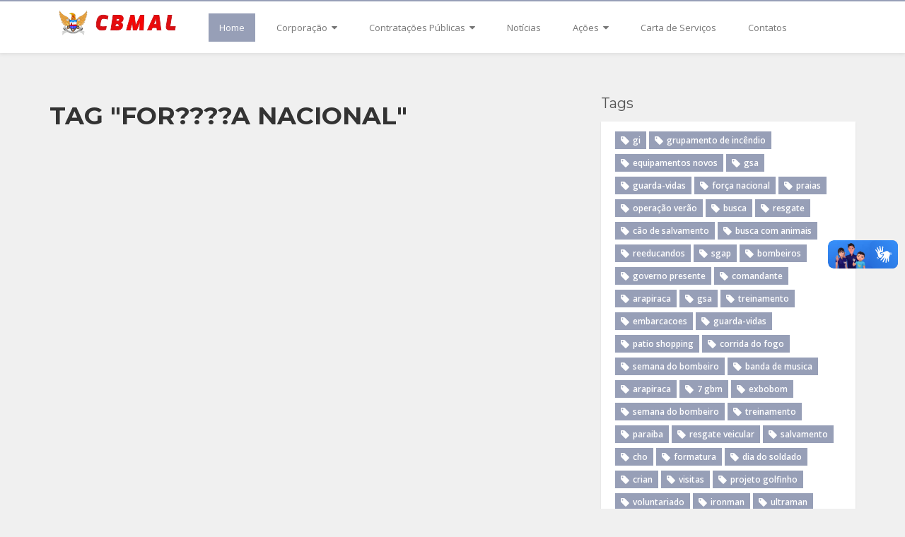

--- FILE ---
content_type: text/html; charset=UTF-8
request_url: https://bombeiros.al.gov.br/tags/view/for%EF%BF%BD%EF%BF%BD%EF%BF%BD%EF%BF%BDa%20nacional
body_size: 7628
content:
<!DOCTYPE html>
<html>

<head>

    <!-- ==========================
    	Meta Tags
    =========================== -->
    <meta http-equiv="Content-Type" content="text/html; charset=utf-8" />    <meta name="viewport" content="width=device-width, initial-scale=1.0">

    <!-- Facebook Tags -->
    <meta property="og:title" content="Tags" />
            <meta property="og:image" content="https://www.cbm.al.gov.br/img/og_image.png" />
    
    <!-- ==========================
    	Title
    =========================== -->
    <title>Tags</title>

    <!-- ==========================
    	Favicons
    =========================== -->
    <link href="/favicon.ico" type="image/x-icon" rel="icon" /><link href="/favicon.ico" type="image/x-icon" rel="shortcut icon" />
    <!-- ==========================
    	Fonts
    =========================== -->
    <link href='https://fonts.googleapis.com/css?family=Open+Sans:300italic,400italic,600italic,700italic,800italic,400,300,600,700,800&amp;subset=latin,latin-ext' rel='stylesheet' type='text/css'>
    <link href='https://fonts.googleapis.com/css?family=Montserrat:400,700' rel='stylesheet' type='text/css'>

    <!-- ==========================
    	CSS
    =========================== -->
    
	<link rel="stylesheet" type="text/css" href="/css/bootstrap.min.css" />
	<link rel="stylesheet" type="text/css" href="/css/font-awesome.min.css" />
	<link rel="stylesheet" type="text/css" href="/css/animate.css" />
	<link rel="stylesheet" type="text/css" href="/css/magnific-popup.css" />
	<link rel="stylesheet" type="text/css" href="/css/creative-brands.css" />
	<link rel="stylesheet" type="text/css" href="/css/color-switcher.css" />
	<link rel="stylesheet" type="text/css" href="/css/color.css" />
	<link rel="stylesheet" type="text/css" href="/css/custom.css" />
	<link rel="stylesheet" type="text/css" href="/css/share.bar.min.css" />

    <!-- ==========================
    	JS
    =========================== -->

    <!--[if lt IE 9]>
      <script src="https://oss.maxcdn.com/libs/html5shiv/3.7.0/html5shiv.js"></script>
      <script src="https://oss.maxcdn.com/libs/respond.js/1.3.0/respond.min.js"></script>
    <![endif]-->
    
	<script type="text/javascript" src="/js/share.bar.min.js"></script>
</head>

<body class="color-cinza" id="page-top">

    <!-- SDK FACEBOOK -->
    <div id="fb-root"></div>
<script>(function(d, s, id) {
                  var js, fjs = d.getElementsByTagName(s)[0];
                  if (d.getElementById(id)) return;
                  js = d.createElement(s); js.id = id;
                  js.src = "//connect.facebook.net/pt_BR/sdk.js#xfbml=1&version=v2.0";
                  fjs.parentNode.insertBefore(js, fjs);
                }(document, 'script', 'facebook-jssdk'));
</script>
    <a href="#page-top" class="scroll-up scroll"><i class="fa fa-chevron-up"></i></a>
    <h1>CBMAL</h1>

    <!-- ==========================
    	HEADER - START
    =========================== -->
            <header class="navbar navbar-default navbar-static-top">
    	<div class="container">
            <div class="navbar-header">
                <a href="/paginas/home/" class="navbar-brand"><img src="/img/logo.png" class="img-responsive" alt="" /></a>                <button type="button" class="navbar-toggle" data-toggle="collapse" data-target=".navbar-collapse"><i class="fa fa-bars"></i></button>
            </div>
            <div class="navbar-collapse collapse">
            	<ul class="nav navbar-nav">
                    <li class="active"><a href="/paginas/home/">Home</a></li>
                                            <li class="dropdown">
                                                                                                <a href="#" class="dropdown-toggle" data-toggle="dropdown">Corporação <i class="fa fa-caret-down"></i></a>                            
                                    <ul class="dropdown-menu">
                                                                                                                                    <li><a href="/paginas/view/3/comando-atual">Comando Atual</a></li>
                                                                                                                                                                                <li><a href="/paginas/view/55/concursos">Concursos</a></li>
                                                                                                                                                                                <li><a href="/paginas/seguranca/">Dicas de Segurança</a></li>
                                                                                                                                                                                <li><a href="/paginas/diretorias">Diretorias</a></li>
                                                                                                                                                                                <li><a href="/paginas/view/54/estatisticas">Estatísticas</a></li>
                                                                                                                                                                                <li><a href="/paginas/excomandantes">Ex-Comandantes</a></li>
                                                                                                                                                                                <li><a href="/galerias/">Galerias de Imagens</a></li>
                                                                                                                                                                                <li><a href="/paginas/view/36/hinos-e-cancoes">Hinos e Canções</a></li>
                                                                                                                                                                                <li><a href="/paginas/view/1/historia">História</a></li>
                                                                                                                                                                                <li><a href="/paginas/view/78/integridade-e-compliance">Integridade</a></li>
                                                                                                                                                                                <li><a href="/paginas/legislacao">Legislação</a></li>
                                                                                                                                                                                <li><a href="/paginas/view/69/">LGPD</a></li>
                                                                                                                                                                                <li><a href="/paginas/view/78/integridade-e-compliance">Ouvidoria</a></li>
                                                                                                                                                                                <li><a href="/paginas/view/59/planejamento-estrategico">Planejamento estratégico</a></li>
                                                                                                                                                                                <li><a href="/paginas/quarteis">Quartéis</a></li>
                                                                                                                                                                                <li><a href="/revistas/">Revistas</a></li>
                                                                                                                        </ul>
                                                                                    </li>
                                            <li class="dropdown">
                                                                                                <a href="#" class="dropdown-toggle" data-toggle="dropdown">Contratações Públicas <i class="fa fa-caret-down"></i></a>                            
                                    <ul class="dropdown-menu">
                                                                                                                                    <li><a href="/paginas/view/52/avisos-de-licitacoes">Avisos de Contratações Diretas</a></li>
                                                                                                                                                                                <li><a href="/paginas/view/48/avisos-de-penalidade">Avisos de Penalidade</a></li>
                                                                                                                                                                                <li><a href="/paginas/view/70/contatos">Contatos</a></li>
                                                                                                                                                                                <li><a href="/paginas/view/76/contratos">Contratos</a></li>
                                                                                                                                                                                <li><a href="/paginas/view/49/equipe">Equipe</a></li>
                                                                                                                                                                                                                                                                    <li><a href="/paginas/view/51/plano-contratacoes-anual">Plano de Contratações Anual</a></li>
                                                                                                                                                                                <li><a href="/paginas/view/52/termo-de-referencia">Termo de Referência</a></li>
                                                                                                                        </ul>
                                                                                    </li>
                                            <li class="dropdown">
                                                            <a href="/noticias/">Notícias</a>
                                                    </li>
                                            <li class="dropdown">
                                                                                                <a href="#" class="dropdown-toggle" data-toggle="dropdown">Ações  <i class="fa fa-caret-down"></i></a>                            
                                    <ul class="dropdown-menu">
                                                                                                                                    <li><a href="/paginas/view/56/apell-braskem">APELL</a></li>
                                                                                                                                                                                                                                                                                                                                                        <li><a href="/paginas/view/6/solicite-uma-palestra">Palestras</a></li>
                                                                                                                                                                                                                                                                                                                                                        <li><a href="/paginas/view/43/projetos-sociais">Projetos Sociais</a></li>
                                                                                                                                                                                <li><a href="https://docs.google.com/forms/d/e/1FAIpQLScO5gara2Obv8Uljm1CtBc6zNW0Ivz_QkNedd0qyaylAAZpwA/viewform?vc=0&c=0&w=1&flr=0">Solicitação Banda de Música</a></li>
                                                                                                                                                                                <li><a href="/paginas/view/5/solicite-uma-visita">Visitas</a></li>
                                                                                                                        </ul>
                                                                                    </li>
                                            <li class="dropdown">
                                                            <a href="https://alagoasdigital.al.gov.br/orgao/30">Carta de Serviços</a>
                                                    </li>
                                            <li class="dropdown">
                                                            <a href="/paginas/contato">Contatos</a>
                                                    </li>
                                    </ul>
            </div>
        </div>
    </header>        <script src="https://code.jquery.com/jquery-latest.min.js"></script>
    <script src="https://maps.googleapis.com/maps/api/js?key=AIzaSyB-dZBE2kshbbypTrRr3k9nDl8S2PlQbK8"></script>
    
	<script type="text/javascript" src="/js/jquery-1.11.2.min.js"></script>
	<script type="text/javascript" src="/js/bootstrap.min.js"></script>
	<script type="text/javascript" src="/js/jquery.magnific-popup.min.js"></script>
	<script type="text/javascript" src="/js/creative-brands.js"></script>
	<script type="text/javascript" src="/js/jquery.jcarousel.min.js"></script>
	<script type="text/javascript" src="/js/jcarousel.responsive.js"></script>
	<script type="text/javascript" src="/js/custom.js"></script>
	<script type="text/javascript" src="/js/jcarouselNews.js"></script>
	<script type="text/javascript" src="/js/jquery.maskedinput.min.js"></script>
    <!-- ==========================
    	HEADER - END
    =========================== -->

    
        <!-- ==========================
    	BLOG - START
    =========================== --> 
    <section class="content-item grey" id="blog-timeline">
    	<div class="container">
        	<div class="row">
                <!-- Notícias -->
            	<div class="col-sm-8">
                    <h2>Tag "for????a nacional"</h2>
                    <div class="timeline">
                    	<!-- BLOG POST 1 - START -->
                                                <!-- BLOG POST 1 - END -->
                    </div>
                </div>
                <!-- Notícias - END -->
                <div class="col-sm-4">
                    <h3>Tags</h3>
    <div class="box tags">
        <ul class="blog-tags list-unstyled list-inline">
                                                <li><a href="/tags/view/gi"><i class="fa fa-tag"></i>gi</a></li>
                                    <li><a href="/tags/view/grupamento de incÃªndio"><i class="fa fa-tag"></i>grupamento de incêndio</a></li>
                                    <li><a href="/tags/view/equipamentos novos"><i class="fa fa-tag"></i>equipamentos novos</a></li>
                                                                <li><a href="/tags/view/gsa"><i class="fa fa-tag"></i>gsa</a></li>
                                    <li><a href="/tags/view/guarda-vidas"><i class="fa fa-tag"></i>guarda-vidas</a></li>
                                    <li><a href="/tags/view/forÃ§a nacional"><i class="fa fa-tag"></i>força nacional</a></li>
                                    <li><a href="/tags/view/praias"><i class="fa fa-tag"></i>praias</a></li>
                                    <li><a href="/tags/view/operaÃ§Ã£o verÃ£o"><i class="fa fa-tag"></i>operação verão</a></li>
                                                                                            <li><a href="/tags/view/busca"><i class="fa fa-tag"></i>busca</a></li>
                                    <li><a href="/tags/view/resgate"><i class="fa fa-tag"></i>resgate</a></li>
                                    <li><a href="/tags/view/cÃ£o de salvamento"><i class="fa fa-tag"></i>cão de salvamento</a></li>
                                    <li><a href="/tags/view/busca com animais"><i class="fa fa-tag"></i>busca com animais</a></li>
                                                                                            <li><a href="/tags/view/reeducandos"><i class="fa fa-tag"></i>reeducandos</a></li>
                                    <li><a href="/tags/view/sgap"><i class="fa fa-tag"></i>sgap</a></li>
                                    <li><a href="/tags/view/bombeiros"><i class="fa fa-tag"></i>bombeiros</a></li>
                                                                <li><a href="/tags/view/governo presente"><i class="fa fa-tag"></i>governo presente</a></li>
                                    <li><a href="/tags/view/comandante"><i class="fa fa-tag"></i>comandante</a></li>
                                    <li><a href="/tags/view/arapiraca"><i class="fa fa-tag"></i>arapiraca</a></li>
                                                                                            <li><a href="/tags/view/gsa"><i class="fa fa-tag"></i>gsa</a></li>
                                    <li><a href="/tags/view/treinamento"><i class="fa fa-tag"></i>treinamento</a></li>
                                    <li><a href="/tags/view/embarcacoes"><i class="fa fa-tag"></i>embarcacoes</a></li>
                                    <li><a href="/tags/view/guarda-vidas"><i class="fa fa-tag"></i>guarda-vidas</a></li>
                                                                                            <li><a href="/tags/view/patio shopping"><i class="fa fa-tag"></i>patio shopping</a></li>
                                    <li><a href="/tags/view/corrida do fogo"><i class="fa fa-tag"></i>corrida do fogo</a></li>
                                    <li><a href="/tags/view/semana do bombeiro"><i class="fa fa-tag"></i>semana do bombeiro</a></li>
                                    <li><a href="/tags/view/banda de musica"><i class="fa fa-tag"></i>banda de musica</a></li>
                                                                                                                                                                                                            <li><a href="/tags/view/arapiraca"><i class="fa fa-tag"></i>arapiraca</a></li>
                                    <li><a href="/tags/view/7 gbm"><i class="fa fa-tag"></i>7 gbm</a></li>
                                    <li><a href="/tags/view/exbobom"><i class="fa fa-tag"></i>exbobom</a></li>
                                    <li><a href="/tags/view/semana do bombeiro"><i class="fa fa-tag"></i>semana do bombeiro</a></li>
                                                                                                                                                                                <li><a href="/tags/view/treinamento"><i class="fa fa-tag"></i>treinamento</a></li>
                                    <li><a href="/tags/view/paraiba"><i class="fa fa-tag"></i>paraiba</a></li>
                                    <li><a href="/tags/view/resgate veicular"><i class="fa fa-tag"></i>resgate veicular</a></li>
                                    <li><a href="/tags/view/salvamento"><i class="fa fa-tag"></i>salvamento</a></li>
                                                                <li><a href="/tags/view/cho"><i class="fa fa-tag"></i>cho</a></li>
                                    <li><a href="/tags/view/formatura"><i class="fa fa-tag"></i>formatura</a></li>
                                                                                                                                                    <li><a href="/tags/view/dia do soldado"><i class="fa fa-tag"></i>dia do soldado</a></li>
                                    <li><a href="/tags/view/crian"><i class="fa fa-tag"></i>crian</a></li>
                                    <li><a href="/tags/view/visitas"><i class="fa fa-tag"></i>visitas</a></li>
                                                                                                                                                    <li><a href="/tags/view/projeto golfinho"><i class="fa fa-tag"></i>projeto golfinho</a></li>
                                    <li><a href="/tags/view/voluntariado"><i class="fa fa-tag"></i>voluntariado</a></li>
                                                                                                                                                                                <li><a href="/tags/view/ironman"><i class="fa fa-tag"></i>ironman</a></li>
                                    <li><a href="/tags/view/ultraman"><i class="fa fa-tag"></i>ultraman</a></li>
                                    <li><a href="/tags/view/triathlon"><i class="fa fa-tag"></i>triathlon</a></li>
                                    <li><a href="/tags/view/nata"><i class="fa fa-tag"></i>nata</a></li>
                                    <li><a href="/tags/view/cicismo"><i class="fa fa-tag"></i>cicismo</a></li>
                                    <li><a href="/tags/view/corrida"><i class="fa fa-tag"></i>corrida</a></li>
                                    <li><a href="/tags/view/bombeirosalagoas"><i class="fa fa-tag"></i>bombeirosalagoas</a></li>
                                    <li><a href="/tags/view/cbmal"><i class="fa fa-tag"></i>cbmal</a></li>
                                    <li><a href="/tags/view/bombeiromilitar"><i class="fa fa-tag"></i>bombeiromilitar</a></li>
                                                                                            <li><a href="/tags/view/inc"><i class="fa fa-tag"></i>inc</a></li>
                                    <li><a href="/tags/view/equipamento"><i class="fa fa-tag"></i>equipamento</a></li>
                                    <li><a href="/tags/view/combate"><i class="fa fa-tag"></i>combate</a></li>
                                                                                                                        <li><a href="/tags/view/bombeiros"><i class="fa fa-tag"></i>bombeiros</a></li>
                                    <li><a href="/tags/view/cbmal. revistaeletr"><i class="fa fa-tag"></i>cbmal. revistaeletr</a></li>
                                    <li><a href="/tags/view/bombeirodefibra"><i class="fa fa-tag"></i>bombeirodefibra</a></li>
                                    <li><a href="/tags/view/ascom"><i class="fa fa-tag"></i>ascom</a></li>
                                    <li><a href="/tags/view/bombeirodestaque"><i class="fa fa-tag"></i>bombeirodestaque</a></li>
                                    <li><a href="/tags/view/motiva"><i class="fa fa-tag"></i>motiva</a></li>
                                                                                                                                                                                                                                        <li><a href="/tags/view/cedec"><i class="fa fa-tag"></i>cedec</a></li>
                                    <li><a href="/tags/view/medalha"><i class="fa fa-tag"></i>medalha</a></li>
                                                                                                                                                    <li><a href="/tags/view/maragogi"><i class="fa fa-tag"></i>maragogi</a></li>
                                    <li><a href="/tags/view/gvs"><i class="fa fa-tag"></i>gvs</a></li>
                                    <li><a href="/tags/view/turismo"><i class="fa fa-tag"></i>turismo</a></li>
                                    <li><a href="/tags/view/turista"><i class="fa fa-tag"></i>turista</a></li>
                                                                                                                        <li><a href="/tags/view/ocorrencia"><i class="fa fa-tag"></i>ocorrencia</a></li>
                                    <li><a href="/tags/view/salvamento"><i class="fa fa-tag"></i>salvamento</a></li>
                                    <li><a href="/tags/view/gbs"><i class="fa fa-tag"></i>gbs</a></li>
                                                                <li><a href="/tags/view/senabom"><i class="fa fa-tag"></i>senabom</a></li>
                                                                <li><a href="/tags/view/senabom"><i class="fa fa-tag"></i>senabom</a></li>
                                                                <li><a href="/tags/view/senabom"><i class="fa fa-tag"></i>senabom</a></li>
                                                                                            <li><a href="/tags/view/senabom"><i class="fa fa-tag"></i>senabom</a></li>
                                                                <li><a href="/tags/view/senabom"><i class="fa fa-tag"></i>senabom</a></li>
                                                                <li><a href="/tags/view/senabom"><i class="fa fa-tag"></i>senabom</a></li>
                                                                <li><a href="/tags/view/senabom"><i class="fa fa-tag"></i>senabom</a></li>
                                    <li><a href="/tags/view/trabalho cientifico"><i class="fa fa-tag"></i>trabalho cientifico</a></li>
                                    <li><a href="/tags/view/acessibilidade"><i class="fa fa-tag"></i>acessibilidade</a></li>
                                    <li><a href="/tags/view/surdo"><i class="fa fa-tag"></i>surdo</a></li>
                                    <li><a href="/tags/view/educacao fisica"><i class="fa fa-tag"></i>educacao fisica</a></li>
                                    <li><a href="/tags/view/ligabom"><i class="fa fa-tag"></i>ligabom</a></li>
                                                                <li><a href="/tags/view/senabom"><i class="fa fa-tag"></i>senabom</a></li>
                                    <li><a href="/tags/view/goiania"><i class="fa fa-tag"></i>goiania</a></li>
                                    <li><a href="/tags/view/cbmal"><i class="fa fa-tag"></i>cbmal</a></li>
                                    <li><a href="/tags/view/bombeiro militar"><i class="fa fa-tag"></i>bombeiro militar</a></li>
                                    <li><a href="/tags/view/ligabom"><i class="fa fa-tag"></i>ligabom</a></li>
                                                                <li><a href="/tags/view/solenidade"><i class="fa fa-tag"></i>solenidade</a></li>
                                    <li><a href="/tags/view/merito"><i class="fa fa-tag"></i>merito</a></li>
                                    <li><a href="/tags/view/medalha"><i class="fa fa-tag"></i>medalha</a></li>
                                    <li><a href="/tags/view/shopping"><i class="fa fa-tag"></i>shopping</a></li>
                                                                <li><a href="/tags/view/salvamentoaqu"><i class="fa fa-tag"></i>salvamentoaqu</a></li>
                                    <li><a href="/tags/view/bombeirosalagoas"><i class="fa fa-tag"></i>bombeirosalagoas</a></li>
                                    <li><a href="/tags/view/bombeiromilitar"><i class="fa fa-tag"></i>bombeiromilitar</a></li>
                                    <li><a href="/tags/view/cbmal"><i class="fa fa-tag"></i>cbmal</a></li>
                                                                <li><a href="/tags/view/saude"><i class="fa fa-tag"></i>saude</a></li>
                                    <li><a href="/tags/view/policlinica"><i class="fa fa-tag"></i>policlinica</a></li>
                                    <li><a href="/tags/view/novembro azul"><i class="fa fa-tag"></i>novembro azul</a></li>
                                    <li><a href="/tags/view/cancer"><i class="fa fa-tag"></i>cancer</a></li>
                                    <li><a href="/tags/view/cbmal"><i class="fa fa-tag"></i>cbmal</a></li>
                                                                <li><a href="/tags/view/incendio"><i class="fa fa-tag"></i>incendio</a></li>
                                    <li><a href="/tags/view/centro"><i class="fa fa-tag"></i>centro</a></li>
                                    <li><a href="/tags/view/prefeitura"><i class="fa fa-tag"></i>prefeitura</a></li>
                                    <li><a href="/tags/view/pericia"><i class="fa fa-tag"></i>pericia</a></li>
                                    <li><a href="/tags/view/reuniao"><i class="fa fa-tag"></i>reuniao</a></li>
                                                                <li><a href="/tags/view/inc"><i class="fa fa-tag"></i>inc</a></li>
                                    <li><a href="/tags/view/fogo"><i class="fa fa-tag"></i>fogo</a></li>
                                    <li><a href="/tags/view/inc"><i class="fa fa-tag"></i>inc</a></li>
                                    <li><a href="/tags/view/bombeirosalagoas"><i class="fa fa-tag"></i>bombeirosalagoas</a></li>
                                    <li><a href="/tags/view/bombeiromilitar"><i class="fa fa-tag"></i>bombeiromilitar</a></li>
                                                                <li><a href="/tags/view/ocorrencias"><i class="fa fa-tag"></i>ocorrencias</a></li>
                                    <li><a href="/tags/view/operacional"><i class="fa fa-tag"></i>operacional</a></li>
                                    <li><a href="/tags/view/sisgou"><i class="fa fa-tag"></i>sisgou</a></li>
                                                                <li><a href="/tags/view/evento"><i class="fa fa-tag"></i>evento</a></li>
                                    <li><a href="/tags/view/solenidade"><i class="fa fa-tag"></i>solenidade</a></li>
                                    <li><a href="/tags/view/bandeira"><i class="fa fa-tag"></i>bandeira</a></li>
                                    <li><a href="/tags/view/pm"><i class="fa fa-tag"></i>pm</a></li>
                                                                <li><a href="/tags/view/incendio"><i class="fa fa-tag"></i>incendio</a></li>
                                    <li><a href="/tags/view/gi"><i class="fa fa-tag"></i>gi</a></li>
                                    <li><a href="/tags/view/fogo"><i class="fa fa-tag"></i>fogo</a></li>
                                    <li><a href="/tags/view/fogo em vegetacao"><i class="fa fa-tag"></i>fogo em vegetacao</a></li>
                                                                                            <li><a href="/tags/view/domingo"><i class="fa fa-tag"></i>domingo</a></li>
                                    <li><a href="/tags/view/praia"><i class="fa fa-tag"></i>praia</a></li>
                                    <li><a href="/tags/view/orla"><i class="fa fa-tag"></i>orla</a></li>
                                    <li><a href="/tags/view/prevencao"><i class="fa fa-tag"></i>prevencao</a></li>
                                    <li><a href="/tags/view/gsa"><i class="fa fa-tag"></i>gsa</a></li>
                                                                                            <li><a href="/tags/view/dat"><i class="fa fa-tag"></i>dat</a></li>
                                    <li><a href="/tags/view/fiscalizacao"><i class="fa fa-tag"></i>fiscalizacao</a></li>
                                    <li><a href="/tags/view/vistoria"><i class="fa fa-tag"></i>vistoria</a></li>
                                    <li><a href="/tags/view/notificacao"><i class="fa fa-tag"></i>notificacao</a></li>
                                    <li><a href="/tags/view/sat"><i class="fa fa-tag"></i>sat</a></li>
                                    <li><a href="/tags/view/centro"><i class="fa fa-tag"></i>centro</a></li>
                                                                <li><a href="/tags/view/esporte"><i class="fa fa-tag"></i>esporte</a></li>
                                    <li><a href="/tags/view/saude"><i class="fa fa-tag"></i>saude</a></li>
                                    <li><a href="/tags/view/canoagem"><i class="fa fa-tag"></i>canoagem</a></li>
                                                                <li><a href="/tags/view/ocorrencias"><i class="fa fa-tag"></i>ocorrencias</a></li>
                                                                <li><a href="/tags/view/defe civil"><i class="fa fa-tag"></i>defe civil</a></li>
                                    <li><a href="/tags/view/operacao"><i class="fa fa-tag"></i>operacao</a></li>
                                    <li><a href="/tags/view/agua e vida"><i class="fa fa-tag"></i>agua e vida</a></li>
                                    <li><a href="/tags/view/bombeiros"><i class="fa fa-tag"></i>bombeiros</a></li>
                                    <li><a href="/tags/view/cedec"><i class="fa fa-tag"></i>cedec</a></li>
                                                                <li><a href="/tags/view/visita"><i class="fa fa-tag"></i>visita</a></li>
                                                                <li><a href="/tags/view/semin"><i class="fa fa-tag"></i>semin</a></li>
                                    <li><a href="/tags/view/combateainc"><i class="fa fa-tag"></i>combateainc</a></li>
                                    <li><a href="/tags/view/bombeiros"><i class="fa fa-tag"></i>bombeiros</a></li>
                                    <li><a href="/tags/view/bombeiromilitar"><i class="fa fa-tag"></i>bombeiromilitar</a></li>
                                    <li><a href="/tags/view/bombeirosalagoas"><i class="fa fa-tag"></i>bombeirosalagoas</a></li>
                                    <li><a href="/tags/view/pesquisa"><i class="fa fa-tag"></i>pesquisa</a></li>
                                                                <li><a href="/tags/view/encontro"><i class="fa fa-tag"></i>encontro</a></li>
                                    <li><a href="/tags/view/bombeiros"><i class="fa fa-tag"></i>bombeiros</a></li>
                                    <li><a href="/tags/view/novembro azul"><i class="fa fa-tag"></i>novembro azul</a></li>
                                    <li><a href="/tags/view/dia do homem"><i class="fa fa-tag"></i>dia do homem</a></li>
                                                                <li><a href="/tags/view/âªprojetogolfinhoâ¬"><i class="fa fa-tag"></i>‪projetogolfinho‬</a></li>
                                    <li><a href="/tags/view/âprojetogolfinho2016"><i class="fa fa-tag"></i>‎projetogolfinho2016</a></li>
                                    <li><a href="/tags/view/âbombeiromilitarâ¬"><i class="fa fa-tag"></i>‎bombeiromilitar‬</a></li>
                                    <li><a href="/tags/view/âbombeirosalagoasâ¬"><i class="fa fa-tag"></i>‎bombeirosalagoas‬</a></li>
                                    <li><a href="/tags/view/âcbmalâ¬"><i class="fa fa-tag"></i>‎cbmal‬</a></li>
                                    <li><a href="/tags/view/âprojetosocialâ¬âª"><i class="fa fa-tag"></i>‎projetosocial‬‪</a></li>
                                    <li><a href="/tags/view/vaiterprojetogolfinhosimâ¬"><i class="fa fa-tag"></i>vaiterprojetogolfinhosim‬</a></li>
                                                                <li><a href="/tags/view/centro"><i class="fa fa-tag"></i>centro</a></li>
                                    <li><a href="/tags/view/incendio"><i class="fa fa-tag"></i>incendio</a></li>
                                                                <li><a href="/tags/view/projetogolfinho"><i class="fa fa-tag"></i>projetogolfinho</a></li>
                                    <li><a href="/tags/view/col"><i class="fa fa-tag"></i>col</a></li>
                                    <li><a href="/tags/view/bombeiros"><i class="fa fa-tag"></i>bombeiros</a></li>
                                    <li><a href="/tags/view/bombeiromilitar"><i class="fa fa-tag"></i>bombeiromilitar</a></li>
                                    <li><a href="/tags/view/bombeirosalagoas"><i class="fa fa-tag"></i>bombeirosalagoas</a></li>
                                                                <li><a href="/tags/view/ocorrencia"><i class="fa fa-tag"></i>ocorrencia</a></li>
                                    <li><a href="/tags/view/sisgou"><i class="fa fa-tag"></i>sisgou</a></li>
                                    <li><a href="/tags/view/ciods"><i class="fa fa-tag"></i>ciods</a></li>
                                    <li><a href="/tags/view/193"><i class="fa fa-tag"></i>193</a></li>
                                                                                            <li><a href="/tags/view/ocorrencia"><i class="fa fa-tag"></i>ocorrencia</a></li>
                                    <li><a href="/tags/view/sisgou"><i class="fa fa-tag"></i>sisgou</a></li>
                                    <li><a href="/tags/view/ciods"><i class="fa fa-tag"></i>ciods</a></li>
                                    <li><a href="/tags/view/193"><i class="fa fa-tag"></i>193</a></li>
                                                                <li><a href="/tags/view/ocorrencia"><i class="fa fa-tag"></i>ocorrencia</a></li>
                                    <li><a href="/tags/view/bo"><i class="fa fa-tag"></i>bo</a></li>
                                    <li><a href="/tags/view/incendio"><i class="fa fa-tag"></i>incendio</a></li>
                                    <li><a href="/tags/view/193"><i class="fa fa-tag"></i>193</a></li>
                                                                <li><a href="/tags/view/verao"><i class="fa fa-tag"></i>verao</a></li>
                                    <li><a href="/tags/view/plano de operacoes"><i class="fa fa-tag"></i>plano de operacoes</a></li>
                                    <li><a href="/tags/view/gsa"><i class="fa fa-tag"></i>gsa</a></li>
                                    <li><a href="/tags/view/gv"><i class="fa fa-tag"></i>gv</a></li>
                                                                <li><a href="/tags/view/reuniao"><i class="fa fa-tag"></i>reuniao</a></li>
                                    <li><a href="/tags/view/centro"><i class="fa fa-tag"></i>centro</a></li>
                                    <li><a href="/tags/view/orgaos"><i class="fa fa-tag"></i>orgaos</a></li>
                                                                                            <li><a href="/tags/view/uniao dos palmares"><i class="fa fa-tag"></i>uniao dos palmares</a></li>
                                    <li><a href="/tags/view/gbm"><i class="fa fa-tag"></i>gbm</a></li>
                                    <li><a href="/tags/view/zona da mata"><i class="fa fa-tag"></i>zona da mata</a></li>
                                    <li><a href="/tags/view/bombeiros"><i class="fa fa-tag"></i>bombeiros</a></li>
                                                                <li><a href="/tags/view/gbs"><i class="fa fa-tag"></i>gbs</a></li>
                                    <li><a href="/tags/view/gi"><i class="fa fa-tag"></i>gi</a></li>
                                    <li><a href="/tags/view/planejamento"><i class="fa fa-tag"></i>planejamento</a></li>
                                                                                                                                                    <li><a href="/tags/view/operacao verao"><i class="fa fa-tag"></i>operacao verao</a></li>
                                    <li><a href="/tags/view/gsa"><i class="fa fa-tag"></i>gsa</a></li>
                                    <li><a href="/tags/view/forca nacional"><i class="fa fa-tag"></i>forca nacional</a></li>
                                                                <li><a href="/tags/view/operacao natal"><i class="fa fa-tag"></i>operacao natal</a></li>
                                    <li><a href="/tags/view/seds"><i class="fa fa-tag"></i>seds</a></li>
                                                                                                                        <li><a href="/tags/view/natal"><i class="fa fa-tag"></i>natal</a></li>
                                    <li><a href="/tags/view/hu"><i class="fa fa-tag"></i>hu</a></li>
                                    <li><a href="/tags/view/enfermagem"><i class="fa fa-tag"></i>enfermagem</a></li>
                                    <li><a href="/tags/view/pediatria"><i class="fa fa-tag"></i>pediatria</a></li>
                                    <li><a href="/tags/view/voluntario"><i class="fa fa-tag"></i>voluntario</a></li>
                                                                                                                        <li><a href="/tags/view/formatura"><i class="fa fa-tag"></i>formatura</a></li>
                                    <li><a href="/tags/view/militar"><i class="fa fa-tag"></i>militar</a></li>
                                    <li><a href="/tags/view/qcg"><i class="fa fa-tag"></i>qcg</a></li>
                                    <li><a href="/tags/view/cbsa"><i class="fa fa-tag"></i>cbsa</a></li>
                                    <li><a href="/tags/view/caphgv"><i class="fa fa-tag"></i>caphgv</a></li>
                                                                                                                                                    <li><a href="/tags/view/ead"><i class="fa fa-tag"></i>ead</a></li>
                                    <li><a href="/tags/view/senasp"><i class="fa fa-tag"></i>senasp</a></li>
                                    <li><a href="/tags/view/2016"><i class="fa fa-tag"></i>2016</a></li>
                                                                <li><a href="/tags/view/projetogolfinho"><i class="fa fa-tag"></i>projetogolfinho</a></li>
                                    <li><a href="/tags/view/projetogolfinho2016"><i class="fa fa-tag"></i>projetogolfinho2016</a></li>
                                    <li><a href="/tags/view/bombeiromilitar bombeiroalagoas"><i class="fa fa-tag"></i>bombeiromilitar bombeiroalagoas</a></li>
                                    <li><a href="/tags/view/cbmal"><i class="fa fa-tag"></i>cbmal</a></li>
                                    <li><a href="/tags/view/projetosocial"><i class="fa fa-tag"></i>projetosocial</a></li>
                                                                <li><a href="/tags/view/projetogolfinho"><i class="fa fa-tag"></i>projetogolfinho</a></li>
                                    <li><a href="/tags/view/bombeiromilitar"><i class="fa fa-tag"></i>bombeiromilitar</a></li>
                                    <li><a href="/tags/view/bombeirosalagoas. cbmal"><i class="fa fa-tag"></i>bombeirosalagoas. cbmal</a></li>
                                    <li><a href="/tags/view/projetosocial"><i class="fa fa-tag"></i>projetosocial</a></li>
                                                                <li><a href="/tags/view/golfinho"><i class="fa fa-tag"></i>golfinho</a></li>
                                                                                            <li><a href="/tags/view/bombeiro"><i class="fa fa-tag"></i>bombeiro</a></li>
                                    <li><a href="/tags/view/sonhodeserbombeiro"><i class="fa fa-tag"></i>sonhodeserbombeiro</a></li>
                                    <li><a href="/tags/view/bombeiromilitar"><i class="fa fa-tag"></i>bombeiromilitar</a></li>
                                    <li><a href="/tags/view/bombeirosalagoas"><i class="fa fa-tag"></i>bombeirosalagoas</a></li>
                                    <li><a href="/tags/view/cbmal"><i class="fa fa-tag"></i>cbmal</a></li>
                                                                <li><a href="/tags/view/reforma"><i class="fa fa-tag"></i>reforma</a></li>
                                    <li><a href="/tags/view/posto gv"><i class="fa fa-tag"></i>posto gv</a></li>
                                    <li><a href="/tags/view/gsa"><i class="fa fa-tag"></i>gsa</a></li>
                                                                                                                        <li><a href="/tags/view/3 gbm"><i class="fa fa-tag"></i>3 gbm</a></li>
                                    <li><a href="/tags/view/mergulho"><i class="fa fa-tag"></i>mergulho</a></li>
                                    <li><a href="/tags/view/resgate de cadaver"><i class="fa fa-tag"></i>resgate de cadaver</a></li>
                                                                <li><a href="/tags/view/docbm"><i class="fa fa-tag"></i>docbm</a></li>
                                    <li><a href="/tags/view/documentos"><i class="fa fa-tag"></i>documentos</a></li>
                                    <li><a href="/tags/view/stic"><i class="fa fa-tag"></i>stic</a></li>
                                                                                                                        <li><a href="/tags/view/golfinho"><i class="fa fa-tag"></i>golfinho</a></li>
                                                                <li><a href="/tags/view/donativos"><i class="fa fa-tag"></i>donativos</a></li>
                                    <li><a href="/tags/view/bombeiros"><i class="fa fa-tag"></i>bombeiros</a></li>
                                    <li><a href="/tags/view/bombeiromilitar"><i class="fa fa-tag"></i>bombeiromilitar</a></li>
                                    <li><a href="/tags/view/cbmal"><i class="fa fa-tag"></i>cbmal</a></li>
                                    <li><a href="/tags/view/cedec"><i class="fa fa-tag"></i>cedec</a></li>
                                                                <li><a href="/tags/view/dengue"><i class="fa fa-tag"></i>dengue</a></li>
                                    <li><a href="/tags/view/ica"><i class="fa fa-tag"></i>ica</a></li>
                                    <li><a href="/tags/view/chicungunya"><i class="fa fa-tag"></i>chicungunya</a></li>
                                    <li><a href="/tags/view/combateadengue"><i class="fa fa-tag"></i>combateadengue</a></li>
                                    <li><a href="/tags/view/cedec"><i class="fa fa-tag"></i>cedec</a></li>
                                    <li><a href="/tags/view/bombeiros"><i class="fa fa-tag"></i>bombeiros</a></li>
                                    <li><a href="/tags/view/bombeiromilitar"><i class="fa fa-tag"></i>bombeiromilitar</a></li>
                                    <li><a href="/tags/view/cbmal"><i class="fa fa-tag"></i>cbmal</a></li>
                                    <li><a href="/tags/view/bombeirosalagoas"><i class="fa fa-tag"></i>bombeirosalagoas</a></li>
                                                                                                                                                    <li><a href="/tags/view/carnaval"><i class="fa fa-tag"></i>carnaval</a></li>
                                    <li><a href="/tags/view/gv"><i class="fa fa-tag"></i>gv</a></li>
                                    <li><a href="/tags/view/praia"><i class="fa fa-tag"></i>praia</a></li>
                                                                <li><a href="/tags/view/carnaval"><i class="fa fa-tag"></i>carnaval</a></li>
                                    <li><a href="/tags/view/vistoria"><i class="fa fa-tag"></i>vistoria</a></li>
                                    <li><a href="/tags/view/paripueira"><i class="fa fa-tag"></i>paripueira</a></li>
                                                                <li><a href="/tags/view/carnaval"><i class="fa fa-tag"></i>carnaval</a></li>
                                    <li><a href="/tags/view/maragogi"><i class="fa fa-tag"></i>maragogi</a></li>
                                    <li><a href="/tags/view/gv"><i class="fa fa-tag"></i>gv</a></li>
                                                                <li><a href="/tags/view/carnaval"><i class="fa fa-tag"></i>carnaval</a></li>
                                    <li><a href="/tags/view/frances"><i class="fa fa-tag"></i>frances</a></li>
                                    <li><a href="/tags/view/gv"><i class="fa fa-tag"></i>gv</a></li>
                                                                                                                        <li><a href="/tags/view/carnaval"><i class="fa fa-tag"></i>carnaval</a></li>
                                    <li><a href="/tags/view/mergulho"><i class="fa fa-tag"></i>mergulho</a></li>
                                    <li><a href="/tags/view/gsa"><i class="fa fa-tag"></i>gsa</a></li>
                                                                                                                        <li><a href="/tags/view/cbmal"><i class="fa fa-tag"></i>cbmal</a></li>
                                    <li><a href="/tags/view/ensalv"><i class="fa fa-tag"></i>ensalv</a></li>
                                    <li><a href="/tags/view/conasv"><i class="fa fa-tag"></i>conasv</a></li>
                                                                                                                                                                                                                                        <li><a href="/tags/view/solenidade"><i class="fa fa-tag"></i>solenidade</a></li>
                                    <li><a href="/tags/view/exercito"><i class="fa fa-tag"></i>exercito</a></li>
                                    <li><a href="/tags/view/59bimtz"><i class="fa fa-tag"></i>59bimtz</a></li>
                                    <li><a href="/tags/view/comandante"><i class="fa fa-tag"></i>comandante</a></li>
                                                                                                                        <li><a href="/tags/view/dia da mulher"><i class="fa fa-tag"></i>dia da mulher</a></li>
                                    <li><a href="/tags/view/bombeira"><i class="fa fa-tag"></i>bombeira</a></li>
                                    <li><a href="/tags/view/mergulho"><i class="fa fa-tag"></i>mergulho</a></li>
                                                                                                                                                                                <li><a href="/tags/view/viatura; arapiraca"><i class="fa fa-tag"></i>viatura; arapiraca</a></li>
                                                                <li><a href="/tags/view/sa"><i class="fa fa-tag"></i>sa</a></li>
                                    <li><a href="/tags/view/ds"><i class="fa fa-tag"></i>ds</a></li>
                                    <li><a href="/tags/view/aeroporto"><i class="fa fa-tag"></i>aeroporto</a></li>
                                    <li><a href="/tags/view/sci"><i class="fa fa-tag"></i>sci</a></li>
                                                                                                                                                    <li><a href="/tags/view/ensalv"><i class="fa fa-tag"></i>ensalv</a></li>
                                    <li><a href="/tags/view/conasv"><i class="fa fa-tag"></i>conasv</a></li>
                                    <li><a href="/tags/view/cbmal"><i class="fa fa-tag"></i>cbmal</a></li>
                                    <li><a href="/tags/view/regatecnica"><i class="fa fa-tag"></i>regatecnica</a></li>
                                    <li><a href="/tags/view/sossul"><i class="fa fa-tag"></i>sossul</a></li>
                                                                                                                                                    <li><a href="/tags/view/jiujitsu"><i class="fa fa-tag"></i>jiujitsu</a></li>
                                    <li><a href="/tags/view/firefighterjiujitsuteam"><i class="fa fa-tag"></i>firefighterjiujitsuteam</a></li>
                                    <li><a href="/tags/view/bombeiromilitar"><i class="fa fa-tag"></i>bombeiromilitar</a></li>
                                    <li><a href="/tags/view/esporte"><i class="fa fa-tag"></i>esporte</a></li>
                                    <li><a href="/tags/view/bombeiroslagoas"><i class="fa fa-tag"></i>bombeiroslagoas</a></li>
                                                                                                                                                                                                                                                                                                <li><a href="/tags/view/formatura geral"><i class="fa fa-tag"></i>formatura geral</a></li>
                                    <li><a href="/tags/view/desfile"><i class="fa fa-tag"></i>desfile</a></li>
                                    <li><a href="/tags/view/cmt geral"><i class="fa fa-tag"></i>cmt geral</a></li>
                                                                                                                                                                                <li><a href="/tags/view/caes"><i class="fa fa-tag"></i>caes</a></li>
                                    <li><a href="/tags/view/canil"><i class="fa fa-tag"></i>canil</a></li>
                                    <li><a href="/tags/view/scooby"><i class="fa fa-tag"></i>scooby</a></li>
                                                                                                                                                                                                                                                                                                                                                                                                                <li><a href="/tags/view/cedec"><i class="fa fa-tag"></i>cedec</a></li>
                                    <li><a href="/tags/view/enchente"><i class="fa fa-tag"></i>enchente</a></li>
                                    <li><a href="/tags/view/murici"><i class="fa fa-tag"></i>murici</a></li>
                                    <li><a href="/tags/view/3gbm"><i class="fa fa-tag"></i>3gbm</a></li>
                                                                                                                        <li><a href="/tags/view/crai"><i class="fa fa-tag"></i>crai</a></li>
                                    <li><a href="/tags/view/enchentes"><i class="fa fa-tag"></i>enchentes</a></li>
                                    <li><a href="/tags/view/areas inundadas"><i class="fa fa-tag"></i>areas inundadas</a></li>
                                    <li><a href="/tags/view/sep"><i class="fa fa-tag"></i>sep</a></li>
                                                                                                                                                                                <li><a href="/tags/view/fiscaliza"><i class="fa fa-tag"></i>fiscaliza</a></li>
                                    <li><a href="/tags/view/festasjuninas"><i class="fa fa-tag"></i>festasjuninas</a></li>
                                    <li><a href="/tags/view/vistorias"><i class="fa fa-tag"></i>vistorias</a></li>
                                    <li><a href="/tags/view/an"><i class="fa fa-tag"></i>an</a></li>
                                                                                            <li><a href="/tags/view/semana do bombeiro"><i class="fa fa-tag"></i>semana do bombeiro</a></li>
                                    <li><a href="/tags/view/sorriso de plantao"><i class="fa fa-tag"></i>sorriso de plantao</a></li>
                                    <li><a href="/tags/view/hu"><i class="fa fa-tag"></i>hu</a></li>
                                    <li><a href="/tags/view/cbmal"><i class="fa fa-tag"></i>cbmal</a></li>
                                                                                                                                                                                                                                                                                                                                                                                                                                                                                                                                <li><a href="/tags/view/semana do bombeiro"><i class="fa fa-tag"></i>semana do bombeiro</a></li>
                                    <li><a href="/tags/view/simulado"><i class="fa fa-tag"></i>simulado</a></li>
                                    <li><a href="/tags/view/cruz das almas"><i class="fa fa-tag"></i>cruz das almas</a></li>
                                    <li><a href="/tags/view/caes"><i class="fa fa-tag"></i>caes</a></li>
                                                                                            <li><a href="/tags/view/semana do bombeiro"><i class="fa fa-tag"></i>semana do bombeiro</a></li>
                                                                                                                                                                                                                                                                                                                                                                                                                                            <li><a href="/tags/view/jiujitsu"><i class="fa fa-tag"></i>jiujitsu</a></li>
                                    <li><a href="/tags/view/apoio"><i class="fa fa-tag"></i>apoio</a></li>
                                    <li><a href="/tags/view/cetfid"><i class="fa fa-tag"></i>cetfid</a></li>
                                    <li><a href="/tags/view/bombeiros"><i class="fa fa-tag"></i>bombeiros</a></li>
                                    <li><a href="/tags/view/bombeiromilitar"><i class="fa fa-tag"></i>bombeiromilitar</a></li>
                                    <li><a href="/tags/view/esporte"><i class="fa fa-tag"></i>esporte</a></li>
                                                                                                                                                                                                                                                                                                                                                                                                                                                                        <li><a href="/tags/view/projeto golfinho"><i class="fa fa-tag"></i>projeto golfinho</a></li>
                                                                                                                        <li><a href="/tags/view/triatlo"><i class="fa fa-tag"></i>triatlo</a></li>
                                    <li><a href="/tags/view/challengemaceio"><i class="fa fa-tag"></i>challengemaceio</a></li>
                                    <li><a href="/tags/view/challenge"><i class="fa fa-tag"></i>challenge</a></li>
                                    <li><a href="/tags/view/triatlhon"><i class="fa fa-tag"></i>triatlhon</a></li>
                                    <li><a href="/tags/view/bombeiros"><i class="fa fa-tag"></i>bombeiros</a></li>
                                                                                                                                                                                                                                                                    <li><a href="/tags/view/nivelamento"><i class="fa fa-tag"></i>nivelamento</a></li>
                                    <li><a href="/tags/view/operacional"><i class="fa fa-tag"></i>operacional</a></li>
                                    <li><a href="/tags/view/incendio"><i class="fa fa-tag"></i>incendio</a></li>
                                                                                                                                                                                                                                                                                                                                                                                                                <li><a href="/tags/view/surf salva"><i class="fa fa-tag"></i>surf salva</a></li>
                                    <li><a href="/tags/view/gsa"><i class="fa fa-tag"></i>gsa</a></li>
                                    <li><a href="/tags/view/cbmal"><i class="fa fa-tag"></i>cbmal</a></li>
                                                                                                                        <li><a href="/tags/view/enbombeiras"><i class="fa fa-tag"></i>enbombeiras</a></li>
                                    <li><a href="/tags/view/encontro nacional"><i class="fa fa-tag"></i>encontro nacional</a></li>
                                    <li><a href="/tags/view/bombeiras"><i class="fa fa-tag"></i>bombeiras</a></li>
                                    <li><a href="/tags/view/dia da mulher"><i class="fa fa-tag"></i>dia da mulher</a></li>
                                                                                                                                                                                                                                        <li><a href="/tags/view/senabom"><i class="fa fa-tag"></i>senabom</a></li>
                                                                                                                        <li><a href="/tags/view/novembroazul"><i class="fa fa-tag"></i>novembroazul</a></li>
                                    <li><a href="/tags/view/diadohomem"><i class="fa fa-tag"></i>diadohomem</a></li>
                                    <li><a href="/tags/view/encontrodebombeiros"><i class="fa fa-tag"></i>encontrodebombeiros</a></li>
                                    <li><a href="/tags/view/bombeiromilitar"><i class="fa fa-tag"></i>bombeiromilitar</a></li>
                                                                <li><a href="/tags/view/corridadofogo"><i class="fa fa-tag"></i>corridadofogo</a></li>
                                                                                                                                                                                <li><a href="/tags/view/maratoninha bombeiro militar"><i class="fa fa-tag"></i>maratoninha bombeiro militar</a></li>
                                    <li><a href="/tags/view/corrida do fogo"><i class="fa fa-tag"></i>corrida do fogo</a></li>
                                                                                                                                                                                                            <li><a href="/tags/view/bombeiro mirim"><i class="fa fa-tag"></i>bombeiro mirim</a></li>
                                    <li><a href="/tags/view/arapiraca"><i class="fa fa-tag"></i>arapiraca</a></li>
                                                                                                                                                                                <li><a href="/tags/view/reveillon"><i class="fa fa-tag"></i>reveillon</a></li>
                                    <li><a href="/tags/view/ano novo"><i class="fa fa-tag"></i>ano novo</a></li>
                                    <li><a href="/tags/view/sat"><i class="fa fa-tag"></i>sat</a></li>
                                    <li><a href="/tags/view/vistoria"><i class="fa fa-tag"></i>vistoria</a></li>
                                    <li><a href="/tags/view/fogos"><i class="fa fa-tag"></i>fogos</a></li>
                                                                <li><a href="/tags/view/encontro nacional de bombeiras"><i class="fa fa-tag"></i>encontro nacional de bombeiras</a></li>
                                    <li><a href="/tags/view/bombeira de garra"><i class="fa fa-tag"></i>bombeira de garra</a></li>
                                                                                                                                                                                                                                                                                                                                                                                                                                                                        <li><a href="/tags/view/projetogolfinho"><i class="fa fa-tag"></i>projetogolfinho</a></li>
                                    <li><a href="/tags/view/projetogolfinhocbmal"><i class="fa fa-tag"></i>projetogolfinhocbmal</a></li>
                                                                                                                                                                                                                                                                    <li><a href="/tags/view/bombeiro mirim"><i class="fa fa-tag"></i>bombeiro mirim</a></li>
                                                                                            <li><a href="/tags/view/enbombeiras"><i class="fa fa-tag"></i>enbombeiras</a></li>
                                    <li><a href="/tags/view/encontro"><i class="fa fa-tag"></i>encontro</a></li>
                                                                                                                        <li><a href="/tags/view/surfsalva"><i class="fa fa-tag"></i>surfsalva</a></li>
                                    <li><a href="/tags/view/surf"><i class="fa fa-tag"></i>surf</a></li>
                                    <li><a href="/tags/view/gsa"><i class="fa fa-tag"></i>gsa</a></li>
                                    <li><a href="/tags/view/sobrasa"><i class="fa fa-tag"></i>sobrasa</a></li>
                                                                <li><a href="/tags/view/alohaspirit"><i class="fa fa-tag"></i>alohaspirit</a></li>
                                    <li><a href="/tags/view/esportesaquaticos"><i class="fa fa-tag"></i>esportesaquaticos</a></li>
                                    <li><a href="/tags/view/alohaspiritfestival"><i class="fa fa-tag"></i>alohaspiritfestival</a></li>
                                    <li><a href="/tags/view/canoahavaiana"><i class="fa fa-tag"></i>canoahavaiana</a></li>
                                    <li><a href="/tags/view/vaa"><i class="fa fa-tag"></i>vaa</a></li>
                                    <li><a href="/tags/view/joycebombeira"><i class="fa fa-tag"></i>joycebombeira</a></li>
                                                                                                                                                                                                                                                                    <li><a href="/tags/view/crai"><i class="fa fa-tag"></i>crai</a></li>
                                    <li><a href="/tags/view/resgate"><i class="fa fa-tag"></i>resgate</a></li>
                                    <li><a href="/tags/view/resgatemareasinundadas"><i class="fa fa-tag"></i>resgatemareasinundadas</a></li>
                                                                                                                                                                                                            <li><a href="/tags/view/resgate"><i class="fa fa-tag"></i>resgate</a></li>
                                    <li><a href="/tags/view/salvamento"><i class="fa fa-tag"></i>salvamento</a></li>
                                    <li><a href="/tags/view/espacoconfinado"><i class="fa fa-tag"></i>espacoconfinado</a></li>
                                    <li><a href="/tags/view/atualizacao"><i class="fa fa-tag"></i>atualizacao</a></li>
                                    <li><a href="/tags/view/seminario"><i class="fa fa-tag"></i>seminario</a></li>
                                                                                                                                                                                <li><a href="/tags/view/csvl"><i class="fa fa-tag"></i>csvl</a></li>
                                    <li><a href="/tags/view/gbs"><i class="fa fa-tag"></i>gbs</a></li>
                                    <li><a href="/tags/view/cbmal"><i class="fa fa-tag"></i>cbmal</a></li>
                                    <li><a href="/tags/view/cbmce"><i class="fa fa-tag"></i>cbmce</a></li>
                                    <li><a href="/tags/view/cbmba"><i class="fa fa-tag"></i>cbmba</a></li>
                                    <li><a href="/tags/view/cbmgo"><i class="fa fa-tag"></i>cbmgo</a></li>
                                    <li><a href="/tags/view/salvamento veicular"><i class="fa fa-tag"></i>salvamento veicular</a></li>
                                                                <li><a href="/tags/view/jornada m"><i class="fa fa-tag"></i>jornada m</a></li>
                                    <li><a href="/tags/view/ss"><i class="fa fa-tag"></i>ss</a></li>
                                    <li><a href="/tags/view/saude"><i class="fa fa-tag"></i>saude</a></li>
                                                                                                                                                    <li><a href="/tags/view/jornadamedica"><i class="fa fa-tag"></i>jornadamedica</a></li>
                                    <li><a href="/tags/view/jornada"><i class="fa fa-tag"></i>jornada</a></li>
                                    <li><a href="/tags/view/sa"><i class="fa fa-tag"></i>sa</a></li>
                                    <li><a href="/tags/view/sa"><i class="fa fa-tag"></i>sa</a></li>
                                    <li><a href="/tags/view/policl"><i class="fa fa-tag"></i>policl</a></li>
                                                                <li><a href="/tags/view/maio amarelo"><i class="fa fa-tag"></i>maio amarelo</a></li>
                                    <li><a href="/tags/view/bombeiro mirim"><i class="fa fa-tag"></i>bombeiro mirim</a></li>
                                                                <li><a href="/tags/view/corrida"><i class="fa fa-tag"></i>corrida</a></li>
                                    <li><a href="/tags/view/corridadofogo"><i class="fa fa-tag"></i>corridadofogo</a></li>
                                    <li><a href="/tags/view/corridadofogoarapiraca"><i class="fa fa-tag"></i>corridadofogoarapiraca</a></li>
                                                                                                                                                                                                                                        <li><a href="/tags/view/mergulho"><i class="fa fa-tag"></i>mergulho</a></li>
                                    <li><a href="/tags/view/credenciamento"><i class="fa fa-tag"></i>credenciamento</a></li>
                                                                                                                                                                                                                                                                                                                                                                                                                                                                                                                                                                                                                                                                                                                                                                                                                                                                                                                                        <li><a href="/tags/view/concurso"><i class="fa fa-tag"></i>concurso</a></li>
                                    <li><a href="/tags/view/concursocbmal"><i class="fa fa-tag"></i>concursocbmal</a></li>
                                    <li><a href="/tags/view/concursocfo"><i class="fa fa-tag"></i>concursocfo</a></li>
                                    <li><a href="/tags/view/concursosoldado"><i class="fa fa-tag"></i>concursosoldado</a></li>
                                                                                                                                                                                                                                        <li><a href="/tags/view/ironman"><i class="fa fa-tag"></i>ironman</a></li>
                                    <li><a href="/tags/view/ironman703"><i class="fa fa-tag"></i>ironman703</a></li>
                                    <li><a href="/tags/view/triatlo"><i class="fa fa-tag"></i>triatlo</a></li>
                                                                                                                                                                                                                                        <li><a href="/tags/view/escoteiro"><i class="fa fa-tag"></i>escoteiro</a></li>
                                    <li><a href="/tags/view/escoteirosdofogo"><i class="fa fa-tag"></i>escoteirosdofogo</a></li>
                                    <li><a href="/tags/view/charliebravozero"><i class="fa fa-tag"></i>charliebravozero</a></li>
                                                                                                                                                                                <li><a href="/tags/view/stic"><i class="fa fa-tag"></i>stic</a></li>
                                    <li><a href="/tags/view/cbmal"><i class="fa fa-tag"></i>cbmal</a></li>
                                    <li><a href="/tags/view/fenix"><i class="fa fa-tag"></i>fenix</a></li>
                                    <li><a href="/tags/view/sgo"><i class="fa fa-tag"></i>sgo</a></li>
                                                                                                                                                                                                                                                                                                                                                        <li><a href="/tags/view/mutcom"><i class="fa fa-tag"></i>mutcom</a></li>
                                    <li><a href="/tags/view/escoteiro"><i class="fa fa-tag"></i>escoteiro</a></li>
                                    <li><a href="/tags/view/escotismo"><i class="fa fa-tag"></i>escotismo</a></li>
                                    <li><a href="/tags/view/escoteirosdofogo"><i class="fa fa-tag"></i>escoteirosdofogo</a></li>
                                    <li><a href="/tags/view/escoteiroscbmal"><i class="fa fa-tag"></i>escoteiroscbmal</a></li>
                                                                                                                                                                                                                                                                                                                                                                                                                                                                                                                                                                                                                                                                                                                                                                <li><a href="/tags/view/escoteiros do fogo"><i class="fa fa-tag"></i>escoteiros do fogo</a></li>
                                                                                                                                                                                                                                                                                                                                                                                                                                                                                                    <li><a href="/tags/view/senabom"><i class="fa fa-tag"></i>senabom</a></li>
                                    <li><a href="/tags/view/senabom 2017"><i class="fa fa-tag"></i>senabom 2017</a></li>
                                    <li><a href="/tags/view/para"><i class="fa fa-tag"></i>para</a></li>
                                                                                                                                                                                                                                                                                                                                                                                                                                                                                                                                                                                                                                                                                                                                    <li><a href="/tags/view/escoteiros do fogo"><i class="fa fa-tag"></i>escoteiros do fogo</a></li>
                                    <li><a href="/tags/view/encerramento"><i class="fa fa-tag"></i>encerramento</a></li>
                                                                                                                                                                                                                                                                                                                            <li><a href="/tags/view/golfinho"><i class="fa fa-tag"></i>golfinho</a></li>
                                    <li><a href="/tags/view/projeto golfinho"><i class="fa fa-tag"></i>projeto golfinho</a></li>
                                    <li><a href="/tags/view/projetos sociais"><i class="fa fa-tag"></i>projetos sociais</a></li>
                                                                                                                                                                                                                                                                                                                                                                                                                                                                                                                                                                                                                                                                                                                                                                                                                                                                                                                                                                                                                                                                                                                                                                                                                                                                                                                                                                                                                                    <li><a href="/tags/view/cbmal informa"><i class="fa fa-tag"></i>cbmal informa</a></li>
                                    <li><a href="/tags/view/ascom"><i class="fa fa-tag"></i>ascom</a></li>
                                    <li><a href="/tags/view/surf-salva"><i class="fa fa-tag"></i>surf-salva</a></li>
                                                                                                                                                                                                                                                                                                                                                                                                                                                                                                                                                                                                                                                                                                                                                                                                                                                                                                                                                                                                                                                                                                                                                                                                                                                                                                                                                                                                        <li><a href="/tags/view/cas"><i class="fa fa-tag"></i>cas</a></li>
                                    <li><a href="/tags/view/sargentos"><i class="fa fa-tag"></i>sargentos</a></li>
                                    <li><a href="/tags/view/curso"><i class="fa fa-tag"></i>curso</a></li>
                                    <li><a href="/tags/view/bombeiros"><i class="fa fa-tag"></i>bombeiros</a></li>
                                                                                                                                                                                                                                                                                                                                                                                                                                                                                                                                                                                                                                                                                                                                                                                                                                                                                                                                                                                                                                                                                                                                                                                                                                                                                                                                                                                                                                                                                                                                                                                                                                                                                                                                                                                                                                                                                                                                                                                                                                                                                                                                    <li><a href="/tags/view/carnaval"><i class="fa fa-tag"></i>carnaval</a></li>
                                    <li><a href="/tags/view/opera"><i class="fa fa-tag"></i>opera</a></li>
                                    <li><a href="/tags/view/bombeirosal"><i class="fa fa-tag"></i>bombeirosal</a></li>
                                    <li><a href="/tags/view/preven"><i class="fa fa-tag"></i>preven</a></li>
                                                                                                                                                                                                                                                                                                                                                                                                                                                                                                                                                                                                                                                                                                                                                                                                                                                    <li><a href="/tags/view/pioneiras"><i class="fa fa-tag"></i>pioneiras</a></li>
                                    <li><a href="/tags/view/pioneirasdofogo"><i class="fa fa-tag"></i>pioneirasdofogo</a></li>
                                                                                                                                                                                                                                                                                                                                                                                                                                                                                                                                                                                                                                                                                                                                                                                                                                                                                                                                                                                                                                                                                                                                                                                                                                                                                                                                                                                                        <li><a href="/tags/view/csmar"><i class="fa fa-tag"></i>csmar</a></li>
                                                                <li><a href="/tags/view/csmar"><i class="fa fa-tag"></i>csmar</a></li>
                                                                                                                                                                                                                                                                                                                                                                                                                                                                                                                                                                                                                                                                                                                                                                                                                        <li><a href="/tags/view/carnaval"><i class="fa fa-tag"></i>carnaval</a></li>
                                    <li><a href="/tags/view/operacaocarnaval"><i class="fa fa-tag"></i>operacaocarnaval</a></li>
                                    <li><a href="/tags/view/carnavalsegurocbmal"><i class="fa fa-tag"></i>carnavalsegurocbmal</a></li>
                                    <li><a href="/tags/view/carnavalcbmal"><i class="fa fa-tag"></i>carnavalcbmal</a></li>
                                                                                                                                                                                                                                                                                                                                                                                                                                                                                                                                                                                                                                                                                                                                                                                                                                                                                                                                                                                                                                                                                                                                                                                                    <li><a href="/tags/view/canil"><i class="fa fa-tag"></i>canil</a></li>
                                    <li><a href="/tags/view/caesderesgate"><i class="fa fa-tag"></i>caesderesgate</a></li>
                                    <li><a href="/tags/view/caesdebuscaesalvamento"><i class="fa fa-tag"></i>caesdebuscaesalvamento</a></li>
                                    <li><a href="/tags/view/canilcbmal"><i class="fa fa-tag"></i>canilcbmal</a></li>
                                                                <li><a href="/tags/view/compressor"><i class="fa fa-tag"></i>compressor</a></li>
                                    <li><a href="/tags/view/compressorarcomprimido"><i class="fa fa-tag"></i>compressorarcomprimido</a></li>
                                    <li><a href="/tags/view/bombeirosal"><i class="fa fa-tag"></i>bombeirosal</a></li>
                                    <li><a href="/tags/view/bombeirosalagoas"><i class="fa fa-tag"></i>bombeirosalagoas</a></li>
                                    <li><a href="/tags/view/cbmal"><i class="fa fa-tag"></i>cbmal</a></li>
                                                                                                                                                                                                                                                                                                                                                                                                                                                                                                                                                                                                                                                                                                                                                                                                                                                                                                                                                                                                                                                                                                                                                                                                                                                                                                                                                                                                                                                                                                                                                                                                                                                                                                                                                                                                                                                                                                                                                                                                                                                                                                                                                                                                                                                                                                                                        <li><a href="/tags/view/competi"><i class="fa fa-tag"></i>competi</a></li>
                                    <li><a href="/tags/view/canoagem"><i class="fa fa-tag"></i>canoagem</a></li>
                                    <li><a href="/tags/view/militares"><i class="fa fa-tag"></i>militares</a></li>
                                    <li><a href="/tags/view/atletas"><i class="fa fa-tag"></i>atletas</a></li>
                                                                <li><a href="/tags/view/homenagem"><i class="fa fa-tag"></i>homenagem</a></li>
                                                                <li><a href="/tags/view/canilcbmal resgate pinheiro"><i class="fa fa-tag"></i>canilcbmal resgate pinheiro</a></li>
                                                                <li><a href="/tags/view/salvamento"><i class="fa fa-tag"></i>salvamento</a></li>
                                                                <li><a href="/tags/view/formatura"><i class="fa fa-tag"></i>formatura</a></li>
                                                                <li><a href="/tags/view/coat"><i class="fa fa-tag"></i>coat</a></li>
                                                                <li><a href="/tags/view/incendio"><i class="fa fa-tag"></i>incendio</a></li>
                                                                <li><a href="/tags/view/jonasp"><i class="fa fa-tag"></i>jonasp</a></li>
                                                                <li><a href="/tags/view/caminh"><i class="fa fa-tag"></i>caminh</a></li>
                                                                <li><a href="/tags/view/jogos dos servidores"><i class="fa fa-tag"></i>jogos dos servidores</a></li>
                                                                <li><a href="/tags/view/formatura"><i class="fa fa-tag"></i>formatura</a></li>
                                                                <li><a href="/tags/view/formatura coat"><i class="fa fa-tag"></i>formatura coat</a></li>
                                                                                            <li><a href="/tags/view/incendio"><i class="fa fa-tag"></i>incendio</a></li>
                                                                <li><a href="/tags/view/acidente"><i class="fa fa-tag"></i>acidente</a></li>
                                                                <li><a href="/tags/view/doa"><i class="fa fa-tag"></i>doa</a></li>
                                                                <li><a href="/tags/view/engasgo"><i class="fa fa-tag"></i>engasgo</a></li>
                                                                                            <li><a href="/tags/view/opera"><i class="fa fa-tag"></i>opera</a></li>
                                                                                                                                                                                                                                                                                                                                                                                                                                            <li><a href="/tags/view/crai"><i class="fa fa-tag"></i>crai</a></li>
                                                                                                                                                                                                                                                                                                                                                                                                                                                                                                                                                                                                                    <li><a href="/tags/view/formatura cbmal"><i class="fa fa-tag"></i>formatura cbmal</a></li>
                                                                                                                        <li><a href="/tags/view/cbmal"><i class="fa fa-tag"></i>cbmal</a></li>
                                                                                                                                                                                                                                                                                                                                                                                                                                                                                                                                                                                        <li><a href="/tags/view/cfo"><i class="fa fa-tag"></i>cfo</a></li>
                                                                                                                                                                                                                                                                                                <li><a href="/tags/view/cfo"><i class="fa fa-tag"></i>cfo</a></li>
                                                                <li><a href="/tags/view/enchentes"><i class="fa fa-tag"></i>enchentes</a></li>
                                                                                                                                                                                                                                                                    <li><a href="/tags/view/mulheres cbmal"><i class="fa fa-tag"></i>mulheres cbmal</a></li>
                                                                                                                                                                                                                                                                                                <li><a href="/tags/view/homenagem tjal"><i class="fa fa-tag"></i>homenagem tjal</a></li>
                                                                <li><a href="/tags/view/cas"><i class="fa fa-tag"></i>cas</a></li>
                                                                                                                        <li><a href="/tags/view/treinamento aeroporto"><i class="fa fa-tag"></i>treinamento aeroporto</a></li>
                                                                                                                                                                                                                                                                                                                                                                                                                                                                                                                                                                                                                                                                                                                                                                                                                                                                                                                                                                                                                                                                                                                                                                                                                                                                                                                                                                                                                                    <li><a href="/tags/view/visita"><i class="fa fa-tag"></i>visita</a></li>
                                                                                                                                                                                                                                                                                                                                                                                                                                                                        <li><a href="/tags/view/transporte"><i class="fa fa-tag"></i>transporte</a></li>
                                                                <li><a href="/tags/view/go blue"><i class="fa fa-tag"></i>go blue</a></li>
                                    <li><a href="/tags/view/afogamento"><i class="fa fa-tag"></i>afogamento</a></li>
                                    <li><a href="/tags/view/dobrada"><i class="fa fa-tag"></i>dobrada</a></li>
                                                                                                                                                                                                                                                                                                                                                                                                                                                                                                                                                                                                                                                                                                                                                                                                                                                                                                                                                                                                                                                                                                                                                                                                                                                                                                                                                                                                                                                                                                                                                                                                                                                                                                                                                                                                                                                                                                                                                                                                                                                                                                                                                                                                                                                                                                                                                                                                                                                                                                                                                                                                                                                                                                                                                                                                                                                                                                                                                                                                                                                                                                                                                                                                                                                                                                                                                                                                                                                                                                                                                                                                                                                                                                                                                                                                                                                                                                                                                                                                                                                                                                                                                                                                                                                                                                                                                                                                                                                                                                                                                                                                                                                                                                                                                                                                                                                                                                                                                                                                                                                                                                                                                                                                                                                                                                                                                                                                                                                                                                                                                                                                                                                                                                                                                                                                                                                                                                                                                                                                                                                                                                                                                                                                                                                                                                                                                                                                                                                                                                                                                                                                                                                                                                                                                                                                                                                                                                                                                                                                                                                                                                                                                                                                                                                                                                                                                                                                                                                                                                                                                                                                                                                                                                                                                                                                                                                                                                                                                                                                                                                                                                                                                                                                                                                                                                                                                                                                                                                                                                                                                                                                                                                                                                                                                                                                                                                                                                                                                                                                                                                                                                                                                                                                                                                                                                                                                                                                                                                                                                                                                                                                                                                                                                                                                                                                                                                                                                                                                                                                                                                                                                                                                                                                                                                                                                                                                                                                                                                                                                                                                                                                                                                                                                                                                                                                                                                                                                                                                                                                                                                                                                                                                                                                                                                                                                                                                                                                                                                                                                                                                                                                                                                                                                                                                                                                                                                                                                                                                                                                                                                                                                                                                                                                                                                                                                                                                                                                                                                                                                                                                                                                                                                                                                                                                                                                                                                                                                                                                                                                                                                                                                                                                                                                                                                                                                                                                                                                                                                                                                                                                                                                                                                                                                                                                                                                                                                                                                                                                                                                                                                                                                                                                                                                                                                                                                                                                                                                                                                                                                                                                                                                                                                                                                                                                                                                                                                                                                                                                                                                                                                                                                                                            </ul>
    </div>
                </div>
            </div>
        </div>
    </section>
    <!-- ==========================
    	BLOG - END 
    =========================== -->
    <!-- ==========================
    	FOOTER - START
    =========================== -->
            <section class="content-item" id="footer">
	<div class="container">
		<div class="row">
			<div class="col-xs-6">© CBMAL 2026 Todos os direitos reservados.</div>
			<div class="col-xs-6">
				<ul class="brands brands-sm brands-circle brands-inline">
					<li><a href="https://www.facebook.com/138156866276707"><i class="fa fa-facebook"></i></a></li>
					<li><a href="https://www.instagram.com/cbmalagoas/"><i class="fa fa-instagram"></i></a></li>
					<!-- <li><a href=""><i class="fa fa-google-plus"></i></a></li> -->
				</ul>
			</div>

		</div>
	</div>
</section>
        <!-- ==========================
    	FOOTER - END
    =========================== -->
    <!-- Google Analytics -->
    <script>
  (function(i,s,o,g,r,a,m){i['GoogleAnalyticsObject']=r;i[r]=i[r]||function(){
  (i[r].q=i[r].q||[]).push(arguments)},i[r].l=1*new Date();a=s.createElement(o),
  m=s.getElementsByTagName(o)[0];a.async=1;a.src=g;m.parentNode.insertBefore(a,m)
  })(window,document,'script','//www.google-analytics.com/analytics.js','ga');

	ga('create', 'UA-67886208-1', 'auto', {'allowLinker': true});
	ga('require', 'linker');
	ga('linker:autoLink', ['cbm.al.gov.br','bombeiros.al.gov.br'] );
	ga('send', 'pageview');

</script>

    <!-- script handtalk -->
    <div vw class="enabled">
  <div vw-access-button class="active"></div>
  <div vw-plugin-wrapper>
    <div class="vw-plugin-top-wrapper"></div>
  </div>
</div>
<script src="https://vlibras.gov.br/app/vlibras-plugin.js"></script>
<script>
  new window.VLibras.Widget('https://vlibras.gov.br/app');
</script>
</body>

</html>

--- FILE ---
content_type: text/css
request_url: https://bombeiros.al.gov.br/css/color.css
body_size: 1260
content:
/*------------------------------
 * Copyright 2014 Pixelized
 * http://www.pixelized.cz
 *
 * Supreme theme v1.0
------------------------------*/

/*------------------------------
	GREEN
------------------------------*/

body.color-green a,
body.color-green a:focus,
body.color-green a:hover,
body.color-green .navbar-default .navbar-brand,
body.color-green .navbar-default .navbar-brand:hover,
body.color-green #slideshow .feature i,
body.color-green #team span,
body.color-green label,
body.color-green .box ul li i,
body.color-green .categories ul li:hover i,
body.color-green ul.blog-detail li i {
  color: #54b132;
}

body.color-green .btn-normal,
body.color-green .btn-normal:focus,
body.color-green .scroll-up,
body.color-green .navbar-default .navbar-nav > li.active > a,
body.color-green .navbar-default .navbar-nav > li.active > a:hover,
body.color-green .navbar-default .navbar-nav > li.active > a:focus,
body.color-green
  .navbar-default
  .navbar-nav
  > li
  > ul.dropdown-menu
  > li
  > a:hover,
body.color-green #search-form .input-group .btn,
body.color-green .content-headline,
body.color-green #slideshow,
body.color-green .overlay-wrapper .overlay a,
body.color-green #footer ul li a:hover,
body.color-green ul.blog-tags li a,
body.color-green .blog-post .blog-info:after,
body.color-green .blog-post .blog-info .date div.number {
  background-color: #54b132;
}

body.color-green .navbar,
body.color-green .navbar-default .navbar-nav > li > ul.dropdown-menu,
body.color-green .form-control:focus,
body.color-green #search-form .input-group .btn,
body.color-green #services .row div:hover i {
  border-color: #54b132;
}

/*------------------------------
	RED
------------------------------*/

body.color-red a,
body.color-red a:focus,
body.color-red a:hover,
body.color-red .navbar-default .navbar-brand,
body.color-red .navbar-default .navbar-brand:hover,
body.color-red #slideshow .feature i,
body.color-red #team span,
body.color-red label,
body.color-red .box ul li i,
body.color-red .categories ul li:hover i,
body.color-red ul.blog-detail li i {
  color: #cb2027;
}

body.color-red .btn-normal,
body.color-red .btn-normal:focus,
body.color-red .scroll-up,
body.color-red .navbar-default .navbar-nav > li.active > a,
body.color-red .navbar-default .navbar-nav > li.active > a:hover,
body.color-red .navbar-default .navbar-nav > li.active > a:focus,
body.color-red
  .navbar-default
  .navbar-nav
  > li
  > ul.dropdown-menu
  > li
  > a:hover,
body.color-red #search-form .input-group .btn,
body.color-red .content-headline,
body.color-red #slideshow,
body.color-red .overlay-wrapper .overlay a,
body.color-red #footer ul li a:hover,
body.color-red ul.blog-tags li a,
body.color-red .blog-post .blog-info:after,
body.color-red .blog-post .blog-info .date div.number {
  background-color: #cb2027;
}

body.color-red .navbar,
body.color-red .navbar-default .navbar-nav > li > ul.dropdown-menu,
body.color-red .form-control:focus,
body.color-red #search-form .input-group .btn,
body.color-red #services .row div:hover i {
  border-color: #cb2027;
}

/*------------------------------
	LILAS
------------------------------*/

body.color-lilas a,
body.color-lilas a:focus,
body.color-lilas a:hover,
body.color-lilas .navbar-default .navbar-brand,
body.color-lilas .navbar-default .navbar-brand:hover,
body.color-lilas #slideshow .feature i,
body.color-lilas #team span,
body.color-lilas label,
body.color-lilas .box ul li i,
body.color-lilas .categories ul li:hover i,
body.color-lilas ul.blog-detail li i {
  color: #974ace;
}

body.color-lilas .btn-normal,
body.color-lilas .btn-normal:focus,
body.color-lilas .scroll-up,
body.color-lilas .navbar-default .navbar-nav > li.active > a,
body.color-lilas .navbar-default .navbar-nav > li.active > a:hover,
body.color-lilas .navbar-default .navbar-nav > li.active > a:focus,
body.color-lilas
  .navbar-default
  .navbar-nav
  > li
  > ul.dropdown-menu
  > li
  > a:hover,
body.color-lilas #search-form .input-group .btn,
body.color-lilas .content-headline,
body.color-lilas #slideshow,
body.color-lilas .overlay-wrapper .overlay a,
body.color-lilas #footer ul li a:hover,
body.color-lilas ul.blog-tags li a,
body.color-lilas .blog-post .blog-info:after,
body.color-lilas .blog-post .blog-info .date div.number {
  background-color: #974ace;
}

body.color-lilas .navbar,
body.color-lilas .navbar-default .navbar-nav > li > ul.dropdown-menu,
body.color-lilas .form-control:focus,
body.color-lilas #search-form .input-group .btn,
body.color-lilas #services .row div:hover i {
  border-color: #974ace;
}

/*------------------------------
	BLUE
------------------------------*/

body.color-blue a,
body.color-blue a:focus,
body.color-blue a:hover,
body.color-blue .navbar-default .navbar-brand,
body.color-blue .navbar-default .navbar-brand:hover,
body.color-blue #slideshow .feature i,
body.color-blue #team span,
body.color-blue label,
body.color-blue .box ul li i,
body.color-blue .categories ul li:hover i,
body.color-blue ul.blog-detail li i {
  color: #3276b1;
}

body.color-blue .btn-normal,
body.color-blue .btn-normal:focus,
body.color-blue .scroll-up,
body.color-blue .navbar-default .navbar-nav > li.active > a,
body.color-blue .navbar-default .navbar-nav > li.active > a:hover,
body.color-blue .navbar-default .navbar-nav > li.active > a:focus,
body.color-blue
  .navbar-default
  .navbar-nav
  > li
  > ul.dropdown-menu
  > li
  > a:hover,
body.color-blue #search-form .input-group .btn,
body.color-blue .content-headline,
body.color-blue #slideshow,
body.color-blue .overlay-wrapper .overlay a,
body.color-blue #footer ul li a:hover,
body.color-blue ul.blog-tags li a,
body.color-blue .blog-post .blog-info:after,
body.color-blue .blog-post .blog-info .date div.number {
  background-color: #3276b1;
}

body.color-blue .navbar,
body.color-blue .navbar-default .navbar-nav > li > ul.dropdown-menu,
body.color-blue .form-control:focus,
body.color-blue #search-form .input-group .btn,
body.color-blue #services .row div:hover i {
  border-color: #3276b1;
}

/*------------------------------
	ORANGE
------------------------------*/

body.color-orange a,
body.color-orange a:focus,
body.color-orange a:hover,
body.color-orange .navbar-default .navbar-brand,
body.color-orange .navbar-default .navbar-brand:hover,
body.color-orange #slideshow .feature i,
body.color-orange #team span,
body.color-orange label,
body.color-orange .box ul li i,
body.color-orange .categories ul li:hover i,
body.color-orange ul.blog-detail li i {
  color: #f8b533;
}

body.color-orange .btn-normal,
body.color-orange .btn-normal:focus,
body.color-orange .scroll-up,
body.color-orange .navbar-default .navbar-nav > li.active > a,
body.color-orange .navbar-default .navbar-nav > li.active > a:hover,
body.color-orange .navbar-default .navbar-nav > li.active > a:focus,
body.color-orange
  .navbar-default
  .navbar-nav
  > li
  > ul.dropdown-menu
  > li
  > a:hover,
body.color-orange #search-form .input-group .btn,
body.color-orange .content-headline,
body.color-orange #slideshow,
body.color-orange .overlay-wrapper .overlay a,
body.color-orange #footer ul li a:hover,
body.color-orange ul.blog-tags li a,
body.color-orange .blog-post .blog-info:after,
body.color-orange .blog-post .blog-info .date div.number {
  background-color: #f8b533;
}

body.color-orange .navbar,
body.color-orange .navbar-default .navbar-nav > li > ul.dropdown-menu,
body.color-orange .form-control:focus,
body.color-orange #search-form .input-group .btn,
body.color-orange #services .row div:hover i {
  border-color: #f8b533;
}

/*------------------------------
	ROSA
------------------------------*/

body.color-rosa a,
body.color-rosa a:focus,
body.color-rosa a:hover,
body.color-rosa .navbar-default .navbar-brand,
body.color-rosa .navbar-default .navbar-brand:hover,
body.color-rosa #slideshow .feature i,
body.color-rosa #team span,
body.color-rosa label,
body.color-rosa .box ul li i,
body.color-rosa .categories ul li:hover i,
body.color-rosa ul.blog-detail li i {
  color: #f25db1;
}

body.color-rosa .btn-normal,
body.color-rosa .btn-normal:focus,
body.color-rosa .scroll-up,
body.color-rosa .navbar-default .navbar-nav > li.active > a,
body.color-rosa .navbar-default .navbar-nav > li.active > a:hover,
body.color-rosa .navbar-default .navbar-nav > li.active > a:focus,
body.color-rosa
  .navbar-default
  .navbar-nav
  > li
  > ul.dropdown-menu
  > li
  > a:hover,
body.color-rosa #search-form .input-group .btn,
body.color-rosa .content-headline,
body.color-rosa #slideshow,
body.color-rosa .overlay-wrapper .overlay a,
body.color-rosa #footer ul li a:hover,
body.color-rosa ul.blog-tags li a,
body.color-rosa .blog-post .blog-info:after,
body.color-rosa .blog-post .blog-info .date div.number {
  background-color: #f25db1;
}

body.color-rosa .navbar,
body.color-rosa .navbar-default .navbar-nav > li > ul.dropdown-menu,
body.color-rosa .form-control:focus,
body.color-rosa #search-form .input-group .btn,
body.color-rosa #services .row div:hover i {
  border-color: #f25db1;
}

/*------------------------------
	CINZA
------------------------------*/

body.color-cinza a,
body.color-cinza a:focus,
body.color-cinza a:hover,
body.color-cinza .navbar-default .navbar-brand,
body.color-cinza .navbar-default .navbar-brand:hover,
body.color-cinza #slideshow .feature i,
body.color-cinza #team span,
body.color-cinza label,
body.color-cinza .box ul li i,
body.color-cinza .categories ul li:hover i,
body.color-cinza ul.blog-detail li i {
  color: #979fb7;
}

body.color-cinza .btn-normal,
body.color-cinza .btn-normal:focus,
body.color-cinza .scroll-up,
body.color-cinza .navbar-default .navbar-nav > li.active > a,
body.color-cinza .navbar-default .navbar-nav > li.active > a:hover,
body.color-cinza .navbar-default .navbar-nav > li.active > a:focus,
body.color-cinza
  .navbar-default
  .navbar-nav
  > li
  > ul.dropdown-menu
  > li
  > a:hover,
body.color-cinza #search-form .input-group .btn,
body.color-cinza .content-headline,
body.color-cinza #slideshow,
body.color-cinza .overlay-wrapper .overlay a,
body.color-cinza #footer ul li a:hover,
body.color-cinza ul.blog-tags li a,
body.color-cinza .blog-post .blog-info:after,
body.color-cinza .blog-post .blog-info .date div.number {
  background-color: #979fb7;
}

body.color-cinza .navbar,
body.color-cinza .navbar-default .navbar-nav > li > ul.dropdown-menu,
body.color-cinza .form-control:focus,
body.color-cinza #search-form .input-group .btn,
body.color-cinza #services .row div:hover i {
  border-color: #979fb7;
}

/*------------------------------
	EXTRA SMALL DEVICES
------------------------------*/

@media (max-width: 767px) {
  body.color-green #services .row div i {
    border-color: #54b132;
  }

  body.color-red #services .row div i {
    border-color: #cb2027;
  }

  body.color-lilas #services .row div i {
    border-color: #6f5499;
  }

  body.color-rosa #services .row div i {
    border-color: #e72a89;
  }

  body.color-blue #services .row div i {
    border-color: #3276b1;
  }

  body.color-orange #services .row div i {
    border-color: #f8b533;
  }
}


--- FILE ---
content_type: text/css
request_url: https://bombeiros.al.gov.br/css/custom.css
body_size: 4711
content:
/*------------------------------
 * Copyright 2014 Pixelized
 * http://www.pixelized.cz
 *
 * Supreme theme v1.0
------------------------------*/

/*------------------------------
	MAIN
------------------------------*/

html {
  min-height: 100%;
  position: relative;
}

body {
  font-family: "Open Sans", sans-serif;
  margin-bottom: 93px;
}

h1 {
  display: none;
}

a,
a:focus,
a:hover {
  outline: 0 none;
  text-decoration: none;
  color: #54b132;
}

p {
  margin: 0 0 20px;
  line-height: 21px;
  font-size: 13px;
}

h1,
h2,
h3,
h4,
h5,
h6 {
  font-family: "Montserrat", sans-serif;
}

/* IMAGE STYLES */

img.image-bordered {
  background-color: rgba(255, 255, 255, 0.4);
  padding: 4px;
}

/* BOOTSTRAP BUTTONS */

.btn,
.btn:hover,
.btn:focus {
  color: #ffffff;
  border: 0;
  border-radius: 0;
}

body a.btn-normal,
body button.btn-normal {
  color: #ffffff;
}

body a.btn-default,
body button.btn-default {
  background-color: #ffffff;
  color: #555555;
}

body a.btn-normal:hover,
body a.btn-normal:focus,
body a.btn-default:hover,
body a.btn-default:focus,
body button.btn-normal:hover,
body button.btn-normal:focus,
body button.btn-default:hover,
body button.btn-default:focus {
  background-color: #555555;
  color: #ffffff;
}

/* BOOTSTRAP ALERT */

.alert {
  background-color: #555555;
  color: #ffffff;
  border: 0;
  border-radius: 3px;
  padding: 10px 15px;
  font-size: 13px;
}

.alert-space {
  margin-top: 40px;
}

.alert .close {
  line-height: 0.9;
}

.alert .close:hover,
.alert .close:focus {
  opacity: 0.4;
}

.alert-hg {
  padding: 15px 25px;
  font-size: 20px;
}

.alert-hg .close {
  font-size: 32px;
}

.alert-danger {
  background-color: #cb2027;
}
.alert-success {
  background-color: #54b132;
}
.alert-primary {
  background-color: #3276b1;
}
.alert-warning {
  background-color: #f8b533;
}

/* BOOTSTRAP FORM CONTROL */

.form-control {
  border-color: #dddddd;
  border-radius: 0;
  box-shadow: none;
  font-size: 15px;
  height: 38px;
  font-weight: 300;
  background-color: #fcfcfc;
}

textarea.form-control {
  height: 144px;
  resize: vertical;
}

.form-control:focus {
  background-color: #ffffff;
  box-shadow: none;
}

/* SCROLL UP BUTTON */

body a.scroll-up {
  position: fixed;
  bottom: -1px;
  right: 25px;
  color: #ffffff;
  border: 1px solid rgba(0, 0, 0, 0.2);
  font-size: 16px;
  display: none;
  width: 35px;
  height: 34px;
  text-align: center;
  padding-top: 5px;
  z-index: 1000;
}

body a.scroll-up:hover {
  background-color: #555555;
  border-color: rgba(0, 0, 0, 0.2);
  color: #ffffff;
  transition-duration: 0.3s;
}

/* IMAGE OVERLAY */

.overlay-wrapper {
  position: relative;
}

.overlay-wrapper .overlay {
  bottom: 0;
  left: 0;
  opacity: 0;
  overflow: hidden;
  position: absolute;
  right: 0;
  top: 0;
  text-align: center;
  padding-top: 25%;
}

.overlay-wrapper .overlay a {
  font-size: 20px;
  width: 50px;
  height: 50px;
  color: #ffffff;
  display: inline-block;
  text-align: center;
  padding-top: 12px;
  border-radius: 50%;
  margin-right: 15px;
  opacity: 0.8;
}

.overlay-wrapper .overlay a:last-child {
  margin-right: 0;
}

body .overlay-wrapper .overlay a:hover {
  background-color: #333333;
  color: #ffffff;
}

.overlay-wrapper:hover .overlay {
  background-color: rgba(0, 0, 0, 0.5);
  opacity: 1;
  transition-duration: 0.6s;
}

/*------------------------------
	HEADER
------------------------------*/

.navbar {
  background-color: #ffffff;
  border: 0;
  height: 75px;
  margin: 0;
  border-top: 2px solid #54b132;
  box-shadow: 0 0 6px 1px rgba(0, 0, 0, 0.1);
}

.navbar-default .navbar-brand,
.navbar-default .navbar-brand:hover {
  padding: 10px 35px 0 15px;
}

/* HEADER - NAVIGATION */

.navbar-default .navbar-nav {
  margin-top: 17px;
}

.navbar-default .navbar-nav > li {
  margin-right: 15px;
}

.navbar-default .navbar-nav > li > a {
  padding: 10px 15px;
  border-radius: 0;
  font-size: 13px;
}

.navbar-default .navbar-nav > li > a > i {
  font-size: 14px;
  margin-left: 3px;
}

.navbar-default .navbar-nav > li > a:hover {
  background-color: #f0f0f0;
}

.navbar-default .navbar-nav > li.active > a,
.navbar-default .navbar-nav > li.active > a:hover,
.navbar-default .navbar-nav > li.active > a:focus {
  color: #ffffff;
}

.navbar-default .navbar-nav > li.open > a,
.navbar-default .navbar-nav > li.open > a:hover,
.navbar-default .navbar-nav > li.open > a:focus {
  background-color: #555555;
  color: #ffffff;
}

.navbar-default .navbar-nav > li > ul.dropdown-menu {
  border-radius: 0;
  border: 0;
  border-top: 2px solid #54b132;
  padding: 0;
  background-color: #fcfcfc;
  min-width: 200px;
  box-shadow: 0 1px 1px 0 rgba(0, 0, 0, 0.3);
}

.navbar-default .navbar-nav > li > ul.dropdown-menu > li > a {
  color: #444444;
  font-weight: 600;
  padding: 10px 20px;
  border-bottom: 1px dashed #dddddd;
  font-size: 13px;
}

.navbar-default .navbar-nav > li > ul.dropdown-menu > li:last-child > a {
  border-bottom: 0;
}

.navbar-default .navbar-nav > li > ul.dropdown-menu > li > a:hover {
  color: #ffffff;
}

/* HEADER - RIGHT SIDE */

#search-form {
  display: inline-block;
  margin: 0 20px;
  position: relative;
  top: 10px;
}

#search-form .input-group {
  width: 200px;
}

#search-form .input-group .form-control {
  height: 28px;
  width: 130px;
  float: right;
  font-size: 12px;
  border-radius: 0;
}

#search-form .input-group .form-control:focus {
  width: 170px;
  box-shadow: none;
}

#search-form .input-group .btn {
  padding: 3px 12px;
  font-size: 14px;
  color: #ffffff;
  border: 1px solid #54b132;
}

.navbar #secondary-nav {
  display: inline-block;
  margin: 25px 0 0;
}

.navbar #secondary-nav li {
  margin-right: 15px;
}

.navbar #secondary-nav li:last-child {
  margin-right: 0;
}

.navbar #secondary-nav li a {
  color: #333333;
  font-weight: 600;
  font-size: 13px;
}

.navbar #secondary-nav li a:hover {
  text-decoration: underline;
}

/*------------------------------
	JUMBOTRON
------------------------------*/

.jumbotron {
  background: url(../image/pattern.png) repeat;
  padding: 50px 0px;
  min-height: 400px;
}

.jumbotron h2 {
  color: #ffffff;
  font-size: 36px;
  margin-bottom: 30px;
}

.jumbotron h3 {
  color: #888888;
  font-size: 18px;
  margin-bottom: 30px;
  line-height: 27px;
}

.jumbotron .btn {
  padding: 15px 25px;
  margin-right: 30px;
  font-size: 16px;
  font-weight: bold;
  text-transform: uppercase;
}

.jumbotron .btn:last-child {
  margin-right: 0;
}

/*------------------------------
	CONTENT
------------------------------*/

.content-item {
  padding: 30px 0;
  padding-bottom: 50px;
}

.content-item.grey {
  background-color: #f0f0f0;
  padding: 50px 0;
  padding-bottom: 50px;
  height: 100%;
}

.content-item h2 {
  font-weight: 700;
  font-size: 35px;
  text-transform: uppercase;
  margin: 20px 0;
}

.content-item h3 {
  font-weight: 400;
  font-size: 20px;
  color: #555555;
  margin: 10px 0 15px;
  padding: 0;
}

.content-headline {
  height: 1px;
  text-align: center;
  margin: 20px 0 70px;
}

.content-headline h2 {
  background-color: #ffffff;
  display: inline-block;
  margin: -20px auto 0;
  padding: 0 20px;
}

.content-headline h3 {
  font-size: 14px;
  color: #aaaaaa;
  display: block;
}

/* BOXES */

.box {
  background-color: #ffffff;
  padding: 10px 20px;
  box-shadow: 0 1px 2px 0 rgba(0, 0, 0, 0.1);
  margin-bottom: 20px;
}

.box h3 {
  margin: 30px 0 5px;
  font-weight: bold;
}

.box ul {
  margin: 0;
}

.box ul li {
  font-size: 13px;
  border-bottom: 1px dashed #dddddd;
  padding: 10px 0;
  font-weight: 600;
}

.box ul li:last-child {
  border-bottom: 0;
}

.box ul li i {
  font-size: 18px;
  margin-right: 20px;
}

body .box.categories ul li i {
  color: #bbbbbb;
  position: relative;
  top: 2px;
}

.posts ul li a {
  font-size: 14px;
  line-height: 23px;
}

.posts ul li a:hover {
  color: #333333;
}

.posts ul li div {
  font-size: 13px;
  color: #999999;
  font-weight: bold;
  text-align: right;
  margin-top: 5px;
}

body .box.posts ul li i {
  color: #333333;
  font-size: 14px;
  margin-right: 10px;
}

.box.tags ul.blog-tags li {
  border: 0;
}

ul.blog-tags li {
  padding: 7px 0;
}

body div ul.blog-tags li i,
body div .box.tags ul li i {
  color: #ffffff;
  position: relative;
  top: 1px;
  font-size: 14px;
}

/* SERVICES */

#services .row div {
  text-align: center;
}

#services .row div i {
  border: 10px solid #dddddd;
  font-size: 50px;
  width: 130px;
  height: 130px;
  padding-top: 30px;
  border-radius: 50%;
  color: #999999;
}

#services .row div:hover i {
  transition-duration: 1s;
}

#services h4 {
  font-size: 20px;
  font-weight: bold;
  margin: 20px 0 15px;
  color: #555555;
}

#services p {
  padding: 0 15px;
  line-height: 22px;
  margin: 0;
  color: #777777;
  font-size: 13px;
}

/* SLIDESHOW */

#slideshow {
  margin-bottom: 20px;
}

#slideshow-links {
  background-color: #f5f5f5;
  border-top: 1px solid #e5e5e5;
  margin-top: 20px;
}

#slideshow-links .nav-tabs > li > a {
  border-top: 0;
  border-right: 0;
  border-radius: 0;
  border-color: #e5e5e5;
  color: #555555;
  font-weight: bold;
}

#slideshow-links .nav-tabs > li:last-child > a {
  border-right: 1px solid #e5e5e5;
}

#slideshow-links .nav-tabs > li > a:hover {
  background-color: #f9f9f9;
}

#slideshow-links .nav-tabs > li.active > a,
#slideshow-links .nav-tabs > li.active > a:hover {
  background-color: #ffffff;
}

#slideshow-links .nav-tabs > li > a > span {
  background-image: url(../image/arrow.png);
  display: none;
  position: absolute;
  width: 30px;
  height: 20px;
  top: 40px;
  z-index: 5;
  left: 46%;
}

#slideshow-links .nav-tabs > li.active > a > span {
  display: block;
}

#slideshow {
  color: #ffffff;
  padding: 40px 0;
  min-height: 285px;
}

#slideshow h4 {
  font-size: 16px;
  font-weight: bold;
}

#slideshow ul li {
  font-size: 28px;
  font-weight: 100;
  line-height: 55px;
  margin-top: 10px;
}

#slideshow ul li i {
  margin-right: 25px;
}

#slideshow .feature i {
  font-size: 60px;
  background-color: rgba(255, 255, 255, 0.9);
  border-radius: 50%;
  width: 120px;
  height: 120px;
  text-align: center;
  padding-top: 33px;
  margin-right: 30px;
}

#slideshow .feature p {
  overflow: hidden;
}

/* PRICING */

.pricing-plan {
  border: 1px solid #dddddd;
  text-align: center;
  position: relative;
}

.pricing-plan h4 {
  background-color: #333333;
  color: #ffffff;
  margin: 0;
  padding: 15px 0;
  font-size: 26px;
  text-transform: uppercase;
  font-weight: 300;
  font-family: "Open Sans", sans-serif;
}

.pricing-plan .prize {
  background-color: #e2e2e2;
  border: 8px solid #ebebeb;
  font-size: 14px;
  font-weight: 400;
  color: #777777;
  margin: 20px;
  padding: 5px 0;
}

.pricing-plan .prize span {
  font-size: 30px;
  color: #555;
  font-weight: 600;
  margin-right: 5px;
}

.pricing-plan .prize small {
  font-size: 16px;
  margin-right: 2px;
}

.pricing-plan ul li {
  border-bottom: 1px dashed #dddddd;
  padding: 11px 0;
  color: #555;
  text-align: left;
  margin: 0 30px;
}

.pricing-plan ul li i {
  margin-right: 10px;
}

.pricing-plan ul li:last-child {
  border-bottom: 0;
}

.pricing-plan .order-wrapper {
  background-color: #e9e9e9;
  border-top: 1px solid #dddddd;
}

.pricing-plan .btn {
  color: #ffffff;
  padding: 10px 30px;
  font-weight: bold;
  border: 0;
  margin: 15px 0;
  border-radius: 0;
}

/* REFERENCE */

#reference {
  min-height: 440px;
}

.jcarousel {
  position: relative;
  overflow: hidden;
  margin: 0 70px;
}

.jcarousel ul {
  width: 20000em;
  position: relative;
}

.jcarousel li {
  float: left;
  padding: 5px 0;
  background-color: #555555;
  border-left: 5px solid #ffffff;
  border-right: 5px solid #ffffff;
}

.jcarousel li p {
  background-color: #333333;
  color: #f0f0f0;
  padding: 6px 10px;
  margin: 0;
  font-size: 12px;
  display: none;
}

body a.jcarousel-control-prev,
body a.jcarousel-control-next,
body a.jcarousel-control-prev:focus,
body a.jcarousel-control-next:focus {
  background-color: #333333;
  color: #f0f0f0;
  display: inline-block;
  text-align: center;
  font-size: 20px;
  border-radius: 50%;
  position: absolute;
  top: 95px;
  width: 50px;
  padding: 12px 0 11px;
}

body a.jcarousel-control-prev {
  left: 15px;
  padding-right: 2px;
}
body a.jcarousel-control-next {
  right: 15px;
  padding-left: 2px;
}

body a.jcarousel-control-prev:hover,
body a.jcarousel-control-next:hover {
  background-color: #777777;
  color: #f0f0f0;
  transition-duration: 1s;
}

/* TEAM */

#team img {
  border: 1px solid #ebebeb;
  padding: 10px;
  background-color: #f5f5f5;
}

#team h4 {
  color: #555555;
  font-size: 20px;
  font-weight: 300;
  margin: 0px 0 5px;
  font-family: "Open Sans", sans-serif;
  background-color: #ebebeb;
  padding: 15px;
}

#team span {
  font-size: 12px;
  font-weight: bold;
  margin: 10px 10px 5px;
  display: block;
}

#team p {
  color: #777777;
  font-size: 13px;
  min-height: 70px;
  padding: 0 10px;
}

#team .team-member {
  box-shadow: 0 1px 5px 0px rgba(0, 0, 0, 0.15);
}

#team .team-member .overlay-wrapper2 {
  position: relative;
  background-color: #f5f5f5;
}

#team .team-member .overlay-wrapper2 .overlay {
  background-color: rgba(0, 0, 0, 0.7);
  top: 10px;
  left: 0;
  display: none;
  position: absolute;
  right: 0;
  height: 15%;
  padding: 0px;
  margin: 0 11px;
  text-align: center;
}

#team .team-member .overlay-wrapper2 .overlay i {
  font-size: 18px;
  color: rgba(255, 255, 255, 0.8);
  display: inline-block;
  padding: 10px 15px 0;
}

#team .team-member .overlay-wrapper2 .overlay i:hover {
  color: rgba(255, 255, 255, 1);
}

/*------------------------------
	FOOTER
------------------------------*/

#footer {
  background-color: #333333;
  color: #f0f0f0;
  padding: 30px 0 10px;
  bottom: -200px;
  min-height: 93px;
  position: absolute;
  width: 100%;
}

#footer p {
  font-size: 13px;
  margin: 0;
  padding-top: 8px;
}

#footer p a:hover {
  text-decoration: underline;
}

#footer ul {
  float: right;
}

#footer ul li a {
  background-color: #444444;
  color: #f0f0f0;
}

/*------------------------------
	SIGN IN & SIGN UP
------------------------------*/

#login h2 {
  margin: 5px 0 20px;
}

#login ul li {
  line-height: 30px;
  font-size: 16px;
  margin: 5px 0 0 20px;
}

#login ul li i {
  margin-right: 15px;
}

.form-wrapper {
  background-color: #ffffff;
  box-shadow: 0 1px 2px 0px rgba(0, 0, 0, 0.1);
}

.form-wrapper h4 {
  background-color: #666666;
  color: #ffffff;
  padding: 12px 10px 14px;
  margin: 0;
  text-align: center;
  font-weight: 100;
  font-size: 30px;
  font-family: "Open Sans", sans-serif;
}

.form-wrapper form {
  padding: 20px 30px 10px;
}

.form-wrapper label {
  font-size: 13px;
}

.form-wrapper .form-control {
  box-shadow: 0 0 2px 1px rgba(0, 0, 0, 0.05) inset;
  font-size: 13px;
}

.form-wrapper .btn {
  margin: 5px 0 10px;
  padding: 8px 13px;
  font-size: 13px;
}

.form-wrapper a {
  font-size: 13px;
  padding: 8px 0 0;
  cursor: pointer;
}

.form-wrapper a:hover {
  text-decoration: underline;
}

.form-wrapper .checkbox {
  padding-left: 0;
}

.form-wrapper .checkbox label {
  color: #333333;
}

input[type="checkbox"].css-checkbox {
  display: none;
}

input[type="checkbox"].css-checkbox + label.css-label {
  padding-left: 25px;
  height: 18px;
  line-height: 16px;
  display: inline-block;
  background-repeat: no-repeat;
  background-position: 0 0;
  font-size: 13px;
  vertical-align: middle;
  cursor: pointer;
  font-weight: bold;
}

input[type="checkbox"].css-checkbox:checked + label.css-label {
  background-position: 0 -18px;
}
label.css-label {
  background-image: url(../image/csscheckbox.png);
  -webkit-touch-callout: none;
  -webkit-user-select: none;
  -khtml-user-select: none;
  -moz-user-select: none;
  -ms-user-select: none;
  user-select: none;
}

.form-wrapper #reset-password {
  border-top: 1px dashed #dddddd;
  display: none;
}

.form-wrapper h5 {
  color: #555555;
  margin: 5px 0 15px;
  font-weight: bold;
  font-size: 15px;
  font-family: "Open Sans", sans-serif;
}

/*------------------------------
	SIGN IN & SIGN UP
------------------------------*/

#error {
  padding: 120px 0;
}

.error-box {
  text-align: center;
  background-color: #ffffff;
  box-shadow: 0 1px 2px 0 rgba(0, 0, 0, 0.1);
  padding: 50px 20px;
}

.error-box p {
  font-size: 18px;
  line-height: 30px;
}

/*------------------------------
	CONTACT PAGE
------------------------------*/

#google-map {
  border-top: 3px solid #999999;
  border-bottom: 3px solid #999999;
}

#map-canvas {
  height: 350px;
  margin: 0;
  padding: 0;
}

/*------------------------------
	HELP CENTER
------------------------------*/

#faq .panel-group {
  box-shadow: 0 1px 2px 0 rgba(0, 0, 0, 0.1);
}

#faq .panel-group .panel + .panel {
  margin-top: 0;
}

#faq .panel-group .panel {
  border-radius: 0;
  border: 0;
  border-bottom: 1px dashed #dddddd;
}

#faq .panel-group .panel:last-child {
  border-bottom: 0;
}

#faq .panel-default > .panel-heading {
  background-color: #ffffff;
  color: #333333;
  padding: 13px 20px;
}

#faq .panel-title {
  font-size: 14px;
  font-family: "Open Sans", sans-serif;
}

#faq .panel-title a i {
  font-size: 20px;
}

#faq .panel-title a:before {
  display: inline-block;
  font-family: FontAwesome;
  font-style: normal;
  font-weight: normal;
  line-height: 1;
  content: "\f068";
  margin-right: 10px;
  color: #666666;
}

#faq .panel-title a.collapsed:before {
  content: "\f067";
}

#faq .panel-collapse {
  background-color: #fbfbfb;
  font-size: 14px;
  line-height: 25px;
}

#faq .panel-collapse .panel-body {
  padding: 15px 20px;
}

/*------------------------------
	GALLERY
------------------------------*/

#gallery .row {
  margin: 0;
}

#gallery .row > div {
  padding: 0;
}

#gallery .overlay-wrapper:hover .overlay {
  background-color: rgba(0, 0, 0, 0.7);
}

#gallery-item h2 {
  font-size: 28px;
}

#gallery-item img {
  background-color: #ffffff;
  border: 3px solid #999999;
  padding: 7px;
}

/*------------------------------
	BLOG
------------------------------*/

.timeline {
  border-left: 3px solid #bbbbbb;
  margin-left: 110px;
  padding-left: 25px;
}

.blog-post {
  background-color: #ffffff;
  padding: 10px 25px;
  margin-bottom: 60px;
}

.blog-post p {
  font-size: 14px;
  line-height: 23px;
  text-align: justify;
}

.blog-post p img {
  max-width: 200px;
}

.blog-post p img.pull-right {
  margin-left: 15px;
}

.blog-post p img.pull-left {
  margin-right: 15px;
}

.blog-post .blog-info {
  position: absolute;
  left: 0;
  margin-top: -10px;
  width: 100px;
  background-color: #ffffff;
  box-shadow: 0 0 2px 1px rgba(0, 0, 0, 0.2);
}

.blog-post .blog-info:after {
  width: 20px;
  height: 20px;
  position: absolute;
  right: -37px;
  top: 21px;
  content: "";
  text-align: center;
  border-radius: 50%;
  border: 5px solid #f0f0f0;
}

.blog-post .blog-info .date {
  background-color: #ffffff;
  font-size: 16px;
}

.blog-post .blog-info .date div {
  float: left;
  padding: 8px 0 0 12px;
  font-weight: 600;
}

.blog-post .blog-info .date div.number {
  padding: 4px 10px;
  color: #ffffff;
  font-size: 20px;
}

/* BLOG ITEM */

.blog p {
  text-align: justify;
  line-height: 22px;
}

.blog a {
  text-decoration: underline;
}

.blog a:hover {
  text-decoration: none;
}

.blog ul li {
  font-size: 13px;
}

.blog p img {
  padding: 5px;
  display: block;
  margin-left: auto;
  margin-right: auto;
}

.blog p img.pull-right {
  margin-left: 15px;
}

.blog p img.pull-left {
  margin-right: 15px;
}

ul.blog-detail {
  background-color: #ffffff;
  padding: 10px 20px;
  box-shadow: 0 1px 2px 0 rgba(0, 0, 0, 0.1);
  margin-bottom: 20px;
}

ul.blog-detail li {
  font-size: 14px;
  font-weight: 600;
  color: #666666;
}

ul.blog-detail li i {
  font-size: 20px;
  margin-right: 10px;
  position: relative;
  top: 2px;
}

ul.blog-tags li {
  padding-right: 0;
}

ul.blog-tags li a {
  font-size: 12px;
  font-weight: 600;
  color: #ffffff;
  padding: 4px 8px;
  text-decoration: none;
}

body ul.blog-tags li a:hover {
  background-color: #333333;
  color: #ffffff;
}

ul.blog-tags li i {
  margin-right: 5px;
}

/*------------------------------
	COMMENTS
------------------------------*/

#comments {
  box-shadow: 0 -1px 6px 1px rgba(0, 0, 0, 0.1);
  background-color: #ffffff;
}

#comments form {
  margin-bottom: 30px;
}

#comments .btn {
  margin-top: 7px;
}

#comments form fieldset {
  clear: both;
}

#comments form textarea {
  height: 100px;
}

#comments .media {
  border-top: 1px dashed #dddddd;
  padding: 20px 0;
  margin: 0;
}

#comments .media > .pull-left {
  margin-right: 20px;
}

#comments .media img {
  max-width: 100px;
}

#comments .media h4 {
  margin: 0 0 10px;
}

#comments .media h4 span {
  font-size: 14px;
  float: right;
  color: #999999;
}

#comments .media p {
  margin-bottom: 15px;
  text-align: justify;
}

#comments .media-detail {
  margin: 0;
}

#comments .media-detail li {
  color: #aaaaaa;
  font-size: 12px;
  padding-right: 10px;
  font-weight: 600;
}

#comments .media-detail a:hover {
  text-decoration: underline;
}

#comments .media-detail li:last-child {
  padding-right: 0;
}

#comments .media-detail li i {
  color: #666666;
  font-size: 15px;
  margin-right: 10px;
}

/*------------------------------
	MEDIUM DEVICES
------------------------------*/

@media (min-width: 992px) and (max-width: 1199px) {
  .jumbotron h2 {
    font-size: 30px;
  }

  .jumbotron h3 {
    font-size: 16px;
  }

  #slideshow ul li {
    font-size: 24px;
    line-height: 45px;
  }

  #team .team-member .overlay-wrapper2 .overlay {
    height: 17%;
  }
}

@media (max-width: 1024px) {
  .blog-post p,
  .blog p,
  #comments .media p {
    text-align: left;
  }
}

/*------------------------------
	SMALL DEVICES
------------------------------*/

@media (min-width: 768px) and (max-width: 992px) {
  .overlay-wrapper .overlay a {
    font-size: 15px;
    width: 40px;
    height: 40px;
    padding-top: 9px;
  }

  .jumbotron h2 {
    font-size: 25px;
  }

  .jumbotron h3 {
    font-size: 16px;
  }

  .jumbotron .btn {
    padding: 6px 10px;
    margin-right: 10px;
    font-size: 14px;
  }

  #slideshow ul li {
    font-size: 22px;
    line-height: 35px;
  }

  #team .team-member .overlay-wrapper2 .overlay {
    height: 20%;
  }

  #team .team-member .overlay-wrapper2 .overlay i {
    font-size: 14px;
  }
}

/*------------------------------
	EXTRA SMALL DEVICES
------------------------------*/

@media (max-width: 767px) {
  .navbar-default .navbar-nav > li > ul.dropdown-menu {
    box-shadow: none;
  }

  .navbar #secondary-nav {
    margin: 15px 0 0;
  }

  .navbar #secondary-nav li {
    margin-right: 0;
  }

  .navbar #secondary-nav li a {
    background-color: #666666;
    color: #ffffff;
    padding: 5px 10px;
    margin-bottom: 10px;
  }

  .navbar-toggle {
    border: 1px solid #dddddd;
    margin-top: 20px;
    padding: 5px 10px;
  }

  .navbar-collapse {
    background-color: #ffffff;
    border-top: 0;
    box-shadow: none;
    text-align: center;
    padding-bottom: 20px;
    border-top: 3px solid #e7e7e7;
    border-bottom: 3px solid #e7e7e7;
    margin-top: 15px;
  }

  .navbar-collapse .nav {
    margin-top: 0;
    border-bottom: 3px solid #e7e7e7;
  }

  .navbar-default .navbar-nav > li {
    margin-right: 0;
  }

  .jumbotron {
    padding: 10px 0px;
    text-align: center;
  }

  .jumbotron h2 {
    font-size: 30px;
    margin-bottom: 20px;
  }

  .jumbotron h3 {
    color: #888888;
    font-size: 18px;
    margin-bottom: 30px;
    line-height: 27px;
  }

  .jumbotron .btn {
    padding: 10px 15px;
    margin-right: 5px;
    font-size: 14px;
  }

  .jumbotron img {
    margin-top: 50px;
  }

  .content-item h2 {
    font-size: 25px;
  }

  #slideshow-links .nav-tabs > li.active > a > span {
    display: none;
  }

  #slideshow-links .nav-tabs > li > a {
    border-right: 1px solid #e5e5e5;
  }

  #slideshow ul li {
    font-size: 18px;
    line-height: 35px;
  }

  .pricing-plan {
    margin-bottom: 20px;
  }

  #team .team-member {
    box-shadow: none;
  }

  #team img {
    border: 0;
    margin: 0 auto;
  }

  #footer {
    padding: 2px 0;
    text-align: center;
  }

  #footer ul {
    float: none;
    margin: 5px 0 0;
  }

  .content-item {
    padding: 15px 0;
  }

  .content-headline h3 {
    display: none;
  }

  .form-wrapper {
    margin-top: 20px;
  }

  .navbar-default .navbar-nav > li > a:hover {
    background-color: transparent;
  }

  #gallery .overlay-wrapper {
    margin-bottom: 10px;
  }

  #map-canvas {
    height: 220px;
  }

  #services p {
    margin-bottom: 20px;
  }
}

@media (max-width: 430px) {
  .blog-post p img {
    display: none;
  }
}

@media (max-width: 320px) {
  .timeline {
    margin-left: 70px;
  }

  .blog-post {
    padding: 5px 10px;
  }

  .blog-post p {
    font-size: 12px;
    line-height: 21px;
  }

  .blog-post .blog-info {
    width: 60px;
    margin-top: -4px;
  }

  .blog-post .blog-info .date {
    font-size: 12px;
  }

  .blog-post .blog-info .date div {
    padding: 4px 0 0 6px;
  }

  .blog-post .blog-info .date div.number {
    padding: 2px 6px;
    font-size: 14px;
  }

  .blog p img {
    max-width: 290px;
  }

  #comments .media img {
    max-width: 64px;
  }
}


--- FILE ---
content_type: application/javascript
request_url: https://bombeiros.al.gov.br/js/custom.js
body_size: 808
content:
/*------------------------------
 * Copyright 2014 Pixelized
 * http://www.pixelized.cz
 *
 * Supreme theme v1.0
------------------------------*/

$(document).ready(function() {
	if ($('.content-item').first().hasClass('grey')) {
		$('body').css("background-color","#f0f0f0");
	}
	
  	$('.show-image').magnificPopup({type:'image'});
	
	$('#reset-password-toggle').click(function() {
        $('#reset-password').slideToggle(500);
    });
		
	$("a.scroll[href^='#']").on('click', function(e) {
		e.preventDefault();
		var hash = this.hash;
		$('html, body').animate({ scrollTop: $(this.hash).offset().top}, 1000, function(){window.location.hash = hash;});
	});
		
	if($(window).width() > 767) {
		$('.navbar-default .navbar-nav > li > ul.dropdown-menu > li > a').mouseenter(function() {
			$(this).animate({paddingLeft:'25px'},200);
		});
		
		$('.navbar-default .navbar-nav > li > ul.dropdown-menu > li > a').mouseleave(function() {
			$(this).animate({paddingLeft:'20px'},200);
		});
		
		$(window).scroll(function() {
			if ($(this).scrollTop() > 400) {
				$('.scroll-up').fadeIn(500);
			} else {
				$('.scroll-up').fadeOut(500);
			}		
		});

		$('.team-member').mouseenter(function() {
			$(this).find('.overlay').slideDown(400);
		});
		
		$('.team-member').mouseleave(function() {
			$(this).find('.overlay').slideUp(400);
		});

		$('.pricing-plan').mouseenter(function() {
			$(this).animate({'top':'-15px'},300);
		});
		
		$('.pricing-plan').mouseleave(function() {
			$(this).stop().animate({'top':'0px'},300);
		});
	}
	
	$('.overlay-wrapper').mouseenter(function() {
		$(this).find('.overlay a:first-child').addClass('animated slideInLeft');
		$(this).find('.overlay a:last-child').addClass('animated slideInRight');
    });
	
	$('.overlay-wrapper').mouseleave(function() {
		$(this).find('.overlay a:first-child').removeClass('animated slideInLeft');
		$(this).find('.overlay a:last-child').removeClass('animated slideInRight');
    });
	
	$('.jcarousel li').mouseenter(function() {
        $(this).find('p').slideDown(600);
    });
	
	$('.jcarousel li').mouseleave(function() {
        $(this).find('p').stop().slideUp(600);
    });
	
	var map;
	function initialize() {
          var coordenada = new google.maps.LatLng(-9.671044,-35.7555599);  
	  var mapOptions = {zoom: 16,center: coordenada};
	  map = new google.maps.Map(document.getElementById('map-canvas'), mapOptions);
          
            if($('#latitude').length && $('#longitude').length){
                if($('#latitude').val()!='' && $('#longitude').val()!=''){
                    var latitude = $('#latitude').val();
                    var longitude = $('#longitude').val();
                    coordenada = new google.maps.LatLng(latitude, longitude);
                    map.setCenter( new google.maps.LatLng(latitude, longitude) );
                }
            }
            
            var marcador = new google.maps.Marker({
                position: coordenada,
                map: map,
            });
	}
	
	google.maps.event.addDomListener(window, 'load', initialize);
});





--- FILE ---
content_type: application/javascript
request_url: https://bombeiros.al.gov.br/js/share.bar.min.js
body_size: 5555
content:
/*! ShareBar - v3.0.15 - 2015-12-03
* Copyright (c) 2015 Globo.com; Licensed MIT */
function ShareBar(a){"use strict";return this.init(a)}var BUTTON_WIDTH=34,BUTTON_FULL_WIDTH=110,BUTTON_PADDING=4,MAX_SOCIAL_BUTTONS=6;!function(a,b){"use strict";function c(b){b&&b.preventDefault?b.preventDefault():a.event&&(a.event.returnValue=!1)}function d(a,b,c){return a.addEventListener?a.addEventListener(b,c,!1):a.attachEvent?a.attachEvent("on"+b,function(){c.call(a)}):void 0}ShareBar.prototype={init:function(a){this.eventName=this.getActionName(),this.verifyTouch(),this.supportSvg=this.hasSupportSvg(),this.createSVG(),this.mergeOptions(a),this.containers=b.querySelectorAll(this.selector),this.createBars()},getActionName:function(){return this.isTouch()?"mouseup":"click"},verifyTouch:function(){var a=b.querySelector("html"),c=this.isTouch();c&&-1===a.className.indexOf(" touch")?a.className+=" touch":c||-1!==a.className.indexOf(" no-touch")||(a.className+=" no-touch")},isTouch:function(){var c=!1;return(void 0!==a.ontouchstart||a.DocumentTouch&&b instanceof DocumentTouch)&&(c=!0),c},hasSupportSvg:function(){return b.implementation.hasFeature("http://www.w3.org/TR/SVG11/feature#BasicStructure","1.1")},createSVG:function(){if(this.supportSvg){var a=b.createElement("div");a.innerHTML='<svg xmlns="http://www.w3.org/2000/svg"><symbol viewBox="0 0 500 500" id="icon-email"><title>email</title><path d="M1.37 386.854c0 27.48 22.257 49.766 49.728 49.766H449.29c27.473 0 49.73-22.283 49.73-49.766v-248.87s-12.964 10.14-199.146 148.416c-28.297 17.07-69.558 17.46-99.372-.243-181.93-135.1-199.12-148.16-199.12-148.16l-.013 248.857zm228.098-157.947c9.294 5.564 32.148 5.76 41.844 0 97.806-70.98 116.88-85.534 209.17-154.526-7.62-6.742-19.38-11-31.19-11H51.098c-11.883 0-22.793 4.173-31.347 11.136 102.4 74.878 111.524 81.56 209.718 154.39z"/></symbol><symbol viewBox="0 0 500 500" id="icon-facebook"><title>facebook</title><path id="facebook-White_2_" d="M471.38 1.153H28.62c-15.173 0-27.47 12.296-27.47 27.47v442.756c0 15.167 12.297 27.468 27.47 27.468h238.365V306.113H202.13v-75.11h64.857v-55.394c0-64.284 39.262-99.288 96.607-99.288 27.47 0 51.076 2.045 57.957 2.96v67.18l-39.77.017c-31.188 0-37.227 14.82-37.227 36.566v47.956h74.38l-9.685 75.11h-64.695v192.735H471.38c15.167 0 27.468-12.3 27.468-27.47V28.623c0-15.173-12.3-27.47-27.47-27.47z"/></symbol><symbol viewBox="0 0 500 500" id="icon-googleplus"><title>googleplus</title><path fill-rule="evenodd" clip-rule="evenodd" d="M332.72 1.512H185.872c-97.906 0-150.835 45.908-150.835 125.266 0 65.242 60.163 109.498 131.258 99.056-17.323 33.057 1.33 57.072 13.394 69.564-97.457 0-178.005 42.25-178.005 105.626 0 55.68 47.38 97.248 141.948 97.248 102.436 0 174.965-55.934 174.965-123.885 0-23.46-7.442-43.73-25.77-64.51-31.966-36.228-70.958-46.017-70.958-71.557 0-23.24 22.223-34.42 39.962-49.687 27.123-23.333 35.952-53.148 33.884-82.732-2.866-41.054-27.077-65.085-44.215-77.7 15.255.03 37.548.365 37.548.365L332.72 1.512zm-69.605 364.96c26.29 35.767 6.876 103.268-86.362 103.268-52.19 0-116.27-21.067-116.27-80.906 0-70.286 102.02-75.117 140.226-75.117 23.02 16.848 45.868 30.254 62.405 52.754zm-63.977-162.005c-45.116 18.017-81.727-10.47-99.57-68.952-14.48-47.405-3.872-93.318 29.746-105.112 43.718-15.33 79.012 9.32 98.334 62.96 21.46 59.545 6.957 95.006-28.51 111.104zm240.12 9.696v-59.1h-35.42v59.1h-59.204v35.37h59.204v59.607h35.42v-59.608h59.447v-35.37H439.26z"/></symbol><symbol viewBox="0 0 500 500" id="icon-pinterest"><title>pinterest</title><path d="M250.425 1.195C113.12 1.195 1.805 112.5 1.805 249.81c0 101.8 61.205 189.248 148.813 227.705-.704-17.358-.133-38.19 4.32-57.078 4.784-20.188 32-135.472 32-135.472s-7.95-15.878-7.95-39.33c0-36.855 21.352-64.368 47.948-64.368 22.615 0 33.54 16.982 33.54 37.328 0 22.73-14.493 56.732-21.96 88.22-6.226 26.38 13.232 47.89 39.247 47.89 47.1 0 78.83-60.502 78.83-132.177 0-54.493-36.695-95.28-103.448-95.28-75.42 0-122.398 56.24-122.398 119.066 0 21.656 6.385 36.927 16.388 48.75 4.6 5.438 5.244 7.623 3.57 13.862-1.19 4.577-3.934 15.587-5.063 19.957-1.65 6.288-6.76 8.546-12.442 6.215-34.742-14.178-50.923-52.21-50.923-94.976 0-70.62 59.566-155.308 177.692-155.308 94.914 0 157.382 68.683 157.382 142.416 0 97.526-54.213 170.384-134.137 170.384-26.84 0-52.09-14.494-60.744-30.98 0 0-14.432 57.272-17.48 68.344-5.28 19.167-15.598 38.335-25.03 53.267 22.36 6.59 45.983 10.185 70.467 10.185 137.28 0 248.596-111.304 248.596-248.62C499.02 112.5 387.706 1.194 250.425 1.194z"/></symbol><symbol viewBox="0 0 500 500" id="icon-twitter"><title>twitter</title><path d="M498.717 96.337c-18.296 8.108-37.96 13.593-58.6 16.056 21.063-12.63 37.24-32.6 44.852-56.426-19.714 11.698-41.545 20.185-64.78 24.76-18.613-19.822-45.125-32.215-74.473-32.215-56.338 0-102.01 45.666-102.01 101.977 0 8 .896 15.78 2.638 23.24-84.795-4.25-159.97-44.842-210.282-106.55-8.784 15.058-13.81 32.584-13.81 51.27 0 35.393 18 66.594 45.382 84.884-16.725-.527-32.457-5.115-46.22-12.758-.006.425-.006.857-.006 1.296 0 49.403 35.174 90.608 81.845 99.972-8.562 2.335-17.574 3.584-26.877 3.584-6.578 0-12.973-.642-19.193-1.822 12.98 40.52 50.65 69.993 95.292 70.815-34.913 27.344-78.897 43.657-126.695 43.657-8.238 0-16.36-.48-24.334-1.424 45.14 28.928 98.772 45.82 156.38 45.82 187.654 0 290.265-155.388 290.265-290.15 0-4.427-.088-8.82-.29-13.204 19.935-14.376 37.232-32.328 50.914-52.783z"/></symbol><symbol viewBox="0 0 500 500" id="icon-whatsapp"><title>whatsapp</title><path fill-rule="evenodd" clip-rule="evenodd" d="M254.55 1C119.793 1 10.543 109.368 10.543 243.056c0 45.74 12.796 88.506 35.012 124.986L1.514 497.92l135.094-42.91c34.962 19.17 75.16 30.114 117.942 30.114 134.77 0 244.01-108.396 244.01-242.068C498.56 109.368 389.32 1 254.55 1zm0 443.563c-41.254 0-79.675-12.277-111.758-33.32l-78.06 24.793 25.37-74.828c-24.31-33.23-38.68-74.05-38.68-118.152 0-111.108 91.127-201.518 203.13-201.518 112.012 0 203.133 90.41 203.133 201.518 0 111.115-91.122 201.507-203.134 201.507zm114.408-146.5c-6.117-3.32-36.16-19.41-41.797-21.693-5.636-2.26-9.75-3.44-14.135 2.587-4.39 6.018-16.855 19.492-20.633 23.474-3.795 3.994-7.44 4.364-13.562 1.038-6.105-3.314-25.934-10.59-48.928-32.52-17.892-17.06-29.63-37.764-33.038-44.073-3.403-6.315-.022-9.547 3.215-12.493 2.9-2.68 6.502-6.994 9.75-10.49 3.243-3.49 4.385-6.017 6.62-10.077 2.227-4.037 1.333-7.688-.11-10.838-1.446-3.138-12.753-34.008-17.48-46.572-4.72-12.564-9.983-10.69-13.618-10.82-3.635-.145-7.766-.817-11.924-.972-4.147-.15-10.96 1.147-16.9 7.126-5.94 5.956-22.596 20.307-23.743 50.708-1.147 30.406 20.06 60.61 23.016 64.845 2.963 4.236 40.496 70.14 102.876 97.237 62.385 27.087 62.71 18.836 74.16 18.23 11.45-.597 37.417-13.58 43.153-27.81 5.74-14.23 6.198-26.596 4.736-29.237-1.455-2.632-5.548-4.342-11.658-7.65z"/></symbol></svg>',a.style.display="none",b.body.appendChild(a)}},mergeOptions:function(a){var b,c={selector:".share-bar",classPopup:"share-popup",facebookAppId:"",networks:["facebook","twitter","whatsapp","google","pinterest","email"],theme:"natural",buttonWidth:BUTTON_WIDTH,buttonFullWidth:BUTTON_FULL_WIDTH,buttonPadding:BUTTON_PADDING,maxSocialButtons:MAX_SOCIAL_BUTTONS,context:"desktop",onCreateBar:function(){return!1},onCreateButton:function(){return!1},onShare:function(){return!1}};a||(a={});for(b in c)c.hasOwnProperty(b)&&(this[b]=a[b]||c[b])},validateNetworks:function(a){var b=0,c="",d="";if("[object Array]"!==Object.prototype.toString.call(a))throw new Error("The list of networks passed on initialization is wrong [Should be an Array]");for(b;b<a.length;b++)if("string"==typeof a[b]){if(c=a[b],c=c.substr(0,1).toUpperCase()+c.substr(1),d=ShareBar.prototype["create"+c+"Button"],!d)throw new Error('The list of networks passed on initialization is wrong [Network name "'+a[b]+'" is wrong, should be facebook or twitter or whatsapp or google or pinterest or email]');a[b]=d}else if("function"!=typeof a[b])throw new Error("The list of networks passed on initialization is wrong [Should be string or function]");return a},createBars:function(){var a=this.containers,b=0;for(b=0;b<a.length;b++)this.createBar(a[b])},createBar:function(a,b){var c=" share-theme-",d=0,e=0,f=[];for(b=this.validateNetworks(b||this.networks),b=b.slice(0,this.maxSocialButtons),e=b.length,f=this.getButtonsSize(a.offsetWidth,e),d;e>d;d++)b[d].call(this,a,f[d]);c+=a.getAttribute("data-theme")||this.theme,a.className+=" share-bar-container"+c,this.bindOpenPopup(a),this.bindShare(a),this.onCreateBar(a)},getButtonsSize:function(a,b){var c=this.buttonFullWidth+this.buttonPadding,d=this.buttonWidth+this.buttonPadding,e=this.isSmallScreen();return b*d>a?this.getButtonsSmall(b,d,a):e?["","","","","",""]:this.getButtonsFull(b,c,d,a)},getButtonsSmall:function(a,b,c){var d=[],e=1,f=0,g=this.isSmallScreen();for(e;a>=e;e++)f=e*b,d[e-1]=c>=f?g?"":" share-small":" share-hidden";return d},getButtonsFull:function(a,b,c,d){var e=[],f=1,g=0,h=0;for(f;a>=f;f++)g=f*b,h=(a-f)*c,e[f-1]=d>=h+g?" share-full":" share-small";return e},bindOpenPopup:function(a){var b=a.querySelectorAll("."+this.classPopup),e=0,f=this,g=function(a){f.openPopup.call(this,a)};for(e;e<b.length;e++)d(b[e],this.eventName,g),d(b[e],"click",c)},bindShare:function(a){var b=a.querySelectorAll(".share-button"),c=0,e=this,f=function(){e.onShare(this)};for(c;c<b.length;c++)d(b[c],this.eventName,f)},openPopup:function(){var b=a.open(this.getAttribute("href"),"popup","height=400,width=500,left=10,top=10,resizable=yes,scrollbars=no,toolbar=no,menubar=no,location=no,directories=no,status=no");b.focus()},getMetadataFromElement:function(b){var c,d=a.encodeURIComponent,e=b.getAttribute("data-url")||"",f=e.split("#");return c=f.length>1?f[0]+"?utm_source=#source#&utm_medium=share-bar-"+this.context+"&utm_campaign=share-bar&#"+f[1]:e+"?utm_source=#source#&utm_medium=share-bar-"+this.context+"&utm_campaign=share-bar",{url:d(c),title:d(b.getAttribute("data-title")||""),imageUrl:d(b.getAttribute("data-image-url")||""),hashtags:d(b.getAttribute("data-hashtags")||"")}},deviceIsIphone:function(){return null!==navigator.userAgent.match(/iPhone/i)},isSmallScreen:function(){var b=768,c=a.innerWidth||screen.width;return b>c},createButton:function(a,c,d,e,f,g){var h=b.createElement("div"),i="";return f=f||c,h.className="share-button share-"+c+d,f=f[0].toUpperCase()+f.slice(1),e=e.replace("%23source%23",c),g||(i=this.classPopup),h.innerHTML=['<a class="'+i+'" href="'+e+'" title="Compartilhar via '+f+'" target="_blank" rel="external">',this.createContentButton(c,f),"</a>"].join(""),a.appendChild(h),this.onCreateButton(h),h},createContentButton:function(a,b){var c;return b=b||a,c=this.supportSvg?['   <div class="svg-size">','      <svg viewBox="0 0 100 100" class="share-icon">','           <use xlink:href="#icon-'+a+'"></use>',"       </svg>","   </div>","<span>"+b+"</span>"].join(""):['   <i class="share-font ico-share-'+a+'"></i>',"   <span>"+b+"</span>"].join("")},createFacebookButton:function(b,e){var f="",g="",h=this.getMetadataFromElement(b),i=h.url.replace("%23source%23","facebook");e=e||"",g=this.createButton(b,"facebook",e,"http://www.facebook.com/","",!0),this.getFacebookUi(),f=function(){var b=a.decodeURIComponent;FB.ui({method:"feed",display:"popup",link:b(i),name:b(h.title),picture:b(h.imageUrl)})},d(g,this.eventName,f),d(g,"click",c)},getFacebookUi:function(){var c=this.facebookAppId||this.getOgFbAppId();return a.FB?!1:void(c&&(a.fbAsyncInit=function(){FB.init({appId:c,xfbml:!0,version:"v2.1"})},function(a,b,c){var d,e=a.getElementsByTagName(b)[0];a.getElementById(c)||(d=a.createElement(b),d.id=c,d.src="//connect.facebook.net/en_US/sdk.js",e.parentNode.insertBefore(d,e))}(b,"script","facebook-jssdk")))},getOgFbAppId:function(){var a=b.querySelector("meta[property='fb:app_id']");return null!==a?a.getAttribute("content"):void 0},createTwitterButton:function(a,b){var c=this.getMetadataFromElement(a);b=b||"",this.createButton(a,"twitter",b,"https://twitter.com/share?url="+c.url+"&amp;text="+c.title+" "+c.hashtags)},createGoogleButton:function(a,b){var c=this.getMetadataFromElement(a);b=b||"",this.createButton(a,"googleplus",b,"https://plus.google.com/share?url="+c.url,"google+")},createPinterestButton:function(a,b){var c=this.getMetadataFromElement(a);b=b||"",this.createButton(a,"pinterest",b,"http://br.pinterest.com/pin/create/button/?url="+c.url+"&amp;media="+c.imageUrl+"&amp;description="+c.title)},createWhatsappButton:function(a,b){var c=this.getMetadataFromElement(a);return this.isSmallScreen()&&this.isTouch()?(b=b||"",void this.createButton(a,"whatsapp",b,"whatsapp://send?text="+c.title+"%20"+c.url,"",!0)):!1},createEmailButton:function(a,b){var c=this.getMetadataFromElement(a);return this.isTouch()?(b=b||"",void this.createButton(a,"email",b,"mailto:?subject="+c.title+"&amp;body="+c.url,"e-mail",!0)):!1}}}(window,document);